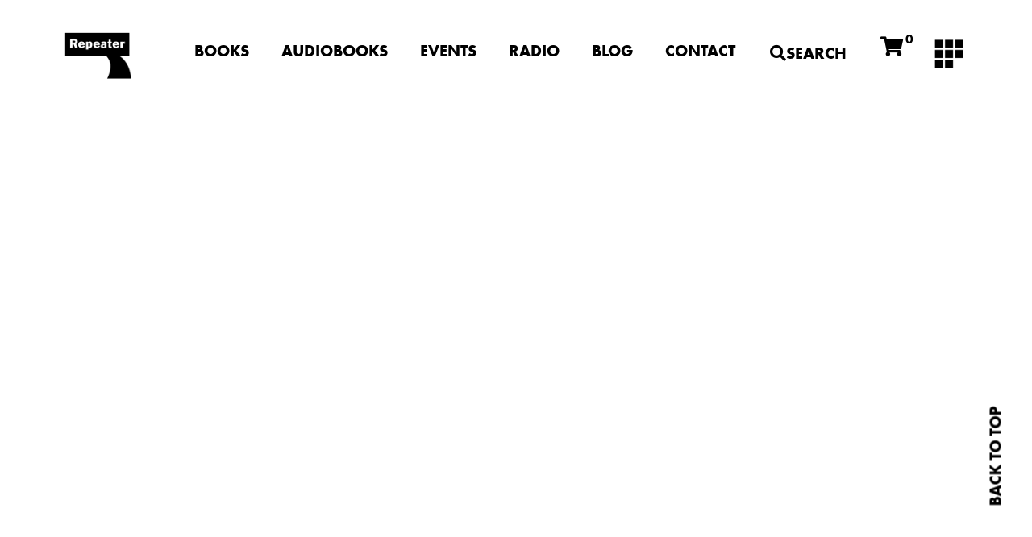

--- FILE ---
content_type: text/html; charset=UTF-8
request_url: https://repeaterbooks.com/category_audio/genre-fiction/
body_size: 23149
content:
<!DOCTYPE html>
<html lang="en-GB">
<head>
	<meta charset="UTF-8">
	<meta name="viewport" content="width=device-width, initial-scale=1.0, viewport-fit=cover" />		<meta name='robots' content='index, follow, max-image-preview:large, max-snippet:-1, max-video-preview:-1' />
	<style>img:is([sizes="auto" i], [sizes^="auto," i]) { contain-intrinsic-size: 3000px 1500px }</style>
	
            <script data-no-defer="1" data-ezscrex="false" data-cfasync="false" data-pagespeed-no-defer data-cookieconsent="ignore">
                var ctPublicFunctions = {"_ajax_nonce":"18d44c09b7","_rest_nonce":"460b02be1c","_ajax_url":"\/wp-admin\/admin-ajax.php","_rest_url":"https:\/\/repeaterbooks.com\/wp-json\/","data__cookies_type":"none","data__ajax_type":"admin_ajax","data__bot_detector_enabled":"1","data__frontend_data_log_enabled":1,"cookiePrefix":"","wprocket_detected":false,"host_url":"repeaterbooks.com","text__ee_click_to_select":"Click to select the whole data","text__ee_original_email":"The complete one is","text__ee_got_it":"Got it","text__ee_blocked":"Blocked","text__ee_cannot_connect":"Cannot connect","text__ee_cannot_decode":"Can not decode email. Unknown reason","text__ee_email_decoder":"CleanTalk email decoder","text__ee_wait_for_decoding":"The magic is on the way!","text__ee_decoding_process":"Please wait a few seconds while we decode the contact data."}
            </script>
        
            <script data-no-defer="1" data-ezscrex="false" data-cfasync="false" data-pagespeed-no-defer data-cookieconsent="ignore">
                var ctPublic = {"_ajax_nonce":"18d44c09b7","settings__forms__check_internal":"0","settings__forms__check_external":"0","settings__forms__force_protection":"0","settings__forms__search_test":"1","settings__data__bot_detector_enabled":"1","settings__sfw__anti_crawler":0,"blog_home":"https:\/\/repeaterbooks.com\/","pixel__setting":"3","pixel__enabled":false,"pixel__url":null,"data__email_check_before_post":"1","data__email_check_exist_post":"1","data__cookies_type":"none","data__key_is_ok":true,"data__visible_fields_required":true,"wl_brandname":"Anti-Spam by CleanTalk","wl_brandname_short":"CleanTalk","ct_checkjs_key":425047523,"emailEncoderPassKey":"13b09c0f77405d8dc917849d169d0351","bot_detector_forms_excluded":"W10=","advancedCacheExists":false,"varnishCacheExists":false,"wc_ajax_add_to_cart":true}
            </script>
        
	<!-- This site is optimized with the Yoast SEO plugin v26.2 - https://yoast.com/wordpress/plugins/seo/ -->
	<title>Genre Fiction Archives - Repeater Books</title>
	<link rel="canonical" href="https://repeaterbooks.com/category_audio/genre-fiction/" />
	<meta property="og:locale" content="en_GB" />
	<meta property="og:type" content="article" />
	<meta property="og:title" content="Genre Fiction Archives - Repeater Books" />
	<meta property="og:url" content="https://repeaterbooks.com/category_audio/genre-fiction/" />
	<meta property="og:site_name" content="Repeater Books" />
	<meta name="twitter:card" content="summary_large_image" />
	<script type="application/ld+json" class="yoast-schema-graph">{"@context":"https://schema.org","@graph":[{"@type":"CollectionPage","@id":"https://repeaterbooks.com/category_audio/genre-fiction/","url":"https://repeaterbooks.com/category_audio/genre-fiction/","name":"Genre Fiction Archives - Repeater Books","isPartOf":{"@id":"https://repeaterbooks.com/#website"},"primaryImageOfPage":{"@id":"https://repeaterbooks.com/category_audio/genre-fiction/#primaryimage"},"image":{"@id":"https://repeaterbooks.com/category_audio/genre-fiction/#primaryimage"},"thumbnailUrl":"https://repeaterbooks.com/wp-content/uploads/2021/05/Webp.net-resizeimage-7.jpg","breadcrumb":{"@id":"https://repeaterbooks.com/category_audio/genre-fiction/#breadcrumb"},"inLanguage":"en-GB"},{"@type":"ImageObject","inLanguage":"en-GB","@id":"https://repeaterbooks.com/category_audio/genre-fiction/#primaryimage","url":"https://repeaterbooks.com/wp-content/uploads/2021/05/Webp.net-resizeimage-7.jpg","contentUrl":"https://repeaterbooks.com/wp-content/uploads/2021/05/Webp.net-resizeimage-7.jpg","width":300,"height":300},{"@type":"BreadcrumbList","@id":"https://repeaterbooks.com/category_audio/genre-fiction/#breadcrumb","itemListElement":[{"@type":"ListItem","position":1,"name":"Home","item":"https://repeaterbooks.com/"},{"@type":"ListItem","position":2,"name":"Genre Fiction"}]},{"@type":"WebSite","@id":"https://repeaterbooks.com/#website","url":"https://repeaterbooks.com/","name":"Repeater Books","description":"","publisher":{"@id":"https://repeaterbooks.com/#organization"},"potentialAction":[{"@type":"SearchAction","target":{"@type":"EntryPoint","urlTemplate":"https://repeaterbooks.com/?s={search_term_string}"},"query-input":{"@type":"PropertyValueSpecification","valueRequired":true,"valueName":"search_term_string"}}],"inLanguage":"en-GB"},{"@type":"Organization","@id":"https://repeaterbooks.com/#organization","name":"Repeater Books","url":"https://repeaterbooks.com/","logo":{"@type":"ImageObject","inLanguage":"en-GB","@id":"https://repeaterbooks.com/#/schema/logo/image/","url":"https://repeaterbooks.com/wp-content/uploads/2021/05/cropped-REPEATER-LOGO.png","contentUrl":"https://repeaterbooks.com/wp-content/uploads/2021/05/cropped-REPEATER-LOGO.png","width":194,"height":135,"caption":"Repeater Books"},"image":{"@id":"https://repeaterbooks.com/#/schema/logo/image/"}}]}</script>
	<!-- / Yoast SEO plugin. -->


<link rel='dns-prefetch' href='//fd.cleantalk.org' />
<link rel='dns-prefetch' href='//capi-automation.s3.us-east-2.amazonaws.com' />
<link rel="alternate" type="application/rss+xml" title="Repeater Books &raquo; Feed" href="https://repeaterbooks.com/feed/" />
<link rel="alternate" type="application/rss+xml" title="Repeater Books &raquo; Comments Feed" href="https://repeaterbooks.com/comments/feed/" />
<link rel="alternate" type="application/rss+xml" title="Repeater Books &raquo; Genre Fiction Category of AudioBook Feed" href="https://repeaterbooks.com/category_audio/genre-fiction/feed/" />
		<!-- This site uses the Google Analytics by MonsterInsights plugin v9.11.1 - Using Analytics tracking - https://www.monsterinsights.com/ -->
							<script src="//www.googletagmanager.com/gtag/js?id=G-RPN7KB3Y78"  data-cfasync="false" data-wpfc-render="false" async></script>
			<script data-cfasync="false" data-wpfc-render="false">
				var mi_version = '9.11.1';
				var mi_track_user = true;
				var mi_no_track_reason = '';
								var MonsterInsightsDefaultLocations = {"page_location":"https:\/\/repeaterbooks.com\/category_audio\/genre-fiction\/"};
								if ( typeof MonsterInsightsPrivacyGuardFilter === 'function' ) {
					var MonsterInsightsLocations = (typeof MonsterInsightsExcludeQuery === 'object') ? MonsterInsightsPrivacyGuardFilter( MonsterInsightsExcludeQuery ) : MonsterInsightsPrivacyGuardFilter( MonsterInsightsDefaultLocations );
				} else {
					var MonsterInsightsLocations = (typeof MonsterInsightsExcludeQuery === 'object') ? MonsterInsightsExcludeQuery : MonsterInsightsDefaultLocations;
				}

								var disableStrs = [
										'ga-disable-G-RPN7KB3Y78',
									];

				/* Function to detect opted out users */
				function __gtagTrackerIsOptedOut() {
					for (var index = 0; index < disableStrs.length; index++) {
						if (document.cookie.indexOf(disableStrs[index] + '=true') > -1) {
							return true;
						}
					}

					return false;
				}

				/* Disable tracking if the opt-out cookie exists. */
				if (__gtagTrackerIsOptedOut()) {
					for (var index = 0; index < disableStrs.length; index++) {
						window[disableStrs[index]] = true;
					}
				}

				/* Opt-out function */
				function __gtagTrackerOptout() {
					for (var index = 0; index < disableStrs.length; index++) {
						document.cookie = disableStrs[index] + '=true; expires=Thu, 31 Dec 2099 23:59:59 UTC; path=/';
						window[disableStrs[index]] = true;
					}
				}

				if ('undefined' === typeof gaOptout) {
					function gaOptout() {
						__gtagTrackerOptout();
					}
				}
								window.dataLayer = window.dataLayer || [];

				window.MonsterInsightsDualTracker = {
					helpers: {},
					trackers: {},
				};
				if (mi_track_user) {
					function __gtagDataLayer() {
						dataLayer.push(arguments);
					}

					function __gtagTracker(type, name, parameters) {
						if (!parameters) {
							parameters = {};
						}

						if (parameters.send_to) {
							__gtagDataLayer.apply(null, arguments);
							return;
						}

						if (type === 'event') {
														parameters.send_to = monsterinsights_frontend.v4_id;
							var hookName = name;
							if (typeof parameters['event_category'] !== 'undefined') {
								hookName = parameters['event_category'] + ':' + name;
							}

							if (typeof MonsterInsightsDualTracker.trackers[hookName] !== 'undefined') {
								MonsterInsightsDualTracker.trackers[hookName](parameters);
							} else {
								__gtagDataLayer('event', name, parameters);
							}
							
						} else {
							__gtagDataLayer.apply(null, arguments);
						}
					}

					__gtagTracker('js', new Date());
					__gtagTracker('set', {
						'developer_id.dZGIzZG': true,
											});
					if ( MonsterInsightsLocations.page_location ) {
						__gtagTracker('set', MonsterInsightsLocations);
					}
										__gtagTracker('config', 'G-RPN7KB3Y78', {"forceSSL":"true"} );
										window.gtag = __gtagTracker;										(function () {
						/* https://developers.google.com/analytics/devguides/collection/analyticsjs/ */
						/* ga and __gaTracker compatibility shim. */
						var noopfn = function () {
							return null;
						};
						var newtracker = function () {
							return new Tracker();
						};
						var Tracker = function () {
							return null;
						};
						var p = Tracker.prototype;
						p.get = noopfn;
						p.set = noopfn;
						p.send = function () {
							var args = Array.prototype.slice.call(arguments);
							args.unshift('send');
							__gaTracker.apply(null, args);
						};
						var __gaTracker = function () {
							var len = arguments.length;
							if (len === 0) {
								return;
							}
							var f = arguments[len - 1];
							if (typeof f !== 'object' || f === null || typeof f.hitCallback !== 'function') {
								if ('send' === arguments[0]) {
									var hitConverted, hitObject = false, action;
									if ('event' === arguments[1]) {
										if ('undefined' !== typeof arguments[3]) {
											hitObject = {
												'eventAction': arguments[3],
												'eventCategory': arguments[2],
												'eventLabel': arguments[4],
												'value': arguments[5] ? arguments[5] : 1,
											}
										}
									}
									if ('pageview' === arguments[1]) {
										if ('undefined' !== typeof arguments[2]) {
											hitObject = {
												'eventAction': 'page_view',
												'page_path': arguments[2],
											}
										}
									}
									if (typeof arguments[2] === 'object') {
										hitObject = arguments[2];
									}
									if (typeof arguments[5] === 'object') {
										Object.assign(hitObject, arguments[5]);
									}
									if ('undefined' !== typeof arguments[1].hitType) {
										hitObject = arguments[1];
										if ('pageview' === hitObject.hitType) {
											hitObject.eventAction = 'page_view';
										}
									}
									if (hitObject) {
										action = 'timing' === arguments[1].hitType ? 'timing_complete' : hitObject.eventAction;
										hitConverted = mapArgs(hitObject);
										__gtagTracker('event', action, hitConverted);
									}
								}
								return;
							}

							function mapArgs(args) {
								var arg, hit = {};
								var gaMap = {
									'eventCategory': 'event_category',
									'eventAction': 'event_action',
									'eventLabel': 'event_label',
									'eventValue': 'event_value',
									'nonInteraction': 'non_interaction',
									'timingCategory': 'event_category',
									'timingVar': 'name',
									'timingValue': 'value',
									'timingLabel': 'event_label',
									'page': 'page_path',
									'location': 'page_location',
									'title': 'page_title',
									'referrer' : 'page_referrer',
								};
								for (arg in args) {
																		if (!(!args.hasOwnProperty(arg) || !gaMap.hasOwnProperty(arg))) {
										hit[gaMap[arg]] = args[arg];
									} else {
										hit[arg] = args[arg];
									}
								}
								return hit;
							}

							try {
								f.hitCallback();
							} catch (ex) {
							}
						};
						__gaTracker.create = newtracker;
						__gaTracker.getByName = newtracker;
						__gaTracker.getAll = function () {
							return [];
						};
						__gaTracker.remove = noopfn;
						__gaTracker.loaded = true;
						window['__gaTracker'] = __gaTracker;
					})();
									} else {
										console.log("");
					(function () {
						function __gtagTracker() {
							return null;
						}

						window['__gtagTracker'] = __gtagTracker;
						window['gtag'] = __gtagTracker;
					})();
									}
			</script>
							<!-- / Google Analytics by MonsterInsights -->
		<script>
window._wpemojiSettings = {"baseUrl":"https:\/\/s.w.org\/images\/core\/emoji\/16.0.1\/72x72\/","ext":".png","svgUrl":"https:\/\/s.w.org\/images\/core\/emoji\/16.0.1\/svg\/","svgExt":".svg","source":{"concatemoji":"https:\/\/repeaterbooks.com\/wp-includes\/js\/wp-emoji-release.min.js?ver=6.8.3"}};
/*! This file is auto-generated */
!function(s,n){var o,i,e;function c(e){try{var t={supportTests:e,timestamp:(new Date).valueOf()};sessionStorage.setItem(o,JSON.stringify(t))}catch(e){}}function p(e,t,n){e.clearRect(0,0,e.canvas.width,e.canvas.height),e.fillText(t,0,0);var t=new Uint32Array(e.getImageData(0,0,e.canvas.width,e.canvas.height).data),a=(e.clearRect(0,0,e.canvas.width,e.canvas.height),e.fillText(n,0,0),new Uint32Array(e.getImageData(0,0,e.canvas.width,e.canvas.height).data));return t.every(function(e,t){return e===a[t]})}function u(e,t){e.clearRect(0,0,e.canvas.width,e.canvas.height),e.fillText(t,0,0);for(var n=e.getImageData(16,16,1,1),a=0;a<n.data.length;a++)if(0!==n.data[a])return!1;return!0}function f(e,t,n,a){switch(t){case"flag":return n(e,"\ud83c\udff3\ufe0f\u200d\u26a7\ufe0f","\ud83c\udff3\ufe0f\u200b\u26a7\ufe0f")?!1:!n(e,"\ud83c\udde8\ud83c\uddf6","\ud83c\udde8\u200b\ud83c\uddf6")&&!n(e,"\ud83c\udff4\udb40\udc67\udb40\udc62\udb40\udc65\udb40\udc6e\udb40\udc67\udb40\udc7f","\ud83c\udff4\u200b\udb40\udc67\u200b\udb40\udc62\u200b\udb40\udc65\u200b\udb40\udc6e\u200b\udb40\udc67\u200b\udb40\udc7f");case"emoji":return!a(e,"\ud83e\udedf")}return!1}function g(e,t,n,a){var r="undefined"!=typeof WorkerGlobalScope&&self instanceof WorkerGlobalScope?new OffscreenCanvas(300,150):s.createElement("canvas"),o=r.getContext("2d",{willReadFrequently:!0}),i=(o.textBaseline="top",o.font="600 32px Arial",{});return e.forEach(function(e){i[e]=t(o,e,n,a)}),i}function t(e){var t=s.createElement("script");t.src=e,t.defer=!0,s.head.appendChild(t)}"undefined"!=typeof Promise&&(o="wpEmojiSettingsSupports",i=["flag","emoji"],n.supports={everything:!0,everythingExceptFlag:!0},e=new Promise(function(e){s.addEventListener("DOMContentLoaded",e,{once:!0})}),new Promise(function(t){var n=function(){try{var e=JSON.parse(sessionStorage.getItem(o));if("object"==typeof e&&"number"==typeof e.timestamp&&(new Date).valueOf()<e.timestamp+604800&&"object"==typeof e.supportTests)return e.supportTests}catch(e){}return null}();if(!n){if("undefined"!=typeof Worker&&"undefined"!=typeof OffscreenCanvas&&"undefined"!=typeof URL&&URL.createObjectURL&&"undefined"!=typeof Blob)try{var e="postMessage("+g.toString()+"("+[JSON.stringify(i),f.toString(),p.toString(),u.toString()].join(",")+"));",a=new Blob([e],{type:"text/javascript"}),r=new Worker(URL.createObjectURL(a),{name:"wpTestEmojiSupports"});return void(r.onmessage=function(e){c(n=e.data),r.terminate(),t(n)})}catch(e){}c(n=g(i,f,p,u))}t(n)}).then(function(e){for(var t in e)n.supports[t]=e[t],n.supports.everything=n.supports.everything&&n.supports[t],"flag"!==t&&(n.supports.everythingExceptFlag=n.supports.everythingExceptFlag&&n.supports[t]);n.supports.everythingExceptFlag=n.supports.everythingExceptFlag&&!n.supports.flag,n.DOMReady=!1,n.readyCallback=function(){n.DOMReady=!0}}).then(function(){return e}).then(function(){var e;n.supports.everything||(n.readyCallback(),(e=n.source||{}).concatemoji?t(e.concatemoji):e.wpemoji&&e.twemoji&&(t(e.twemoji),t(e.wpemoji)))}))}((window,document),window._wpemojiSettings);
</script>
<link rel="stylesheet" type="text/css" href="https://use.typekit.net/ewf7xva.css"><link rel='stylesheet' id='woosb-blocks-css' href='https://repeaterbooks.com/wp-content/plugins/woo-product-bundle/assets/css/blocks.css?ver=8.3.8' media='all' />
<link rel='stylesheet' id='acfwf-wc-cart-block-integration-css' href='https://repeaterbooks.com/wp-content/plugins/advanced-coupons-for-woocommerce-free/dist/assets/index-467dde24.css?ver=1761584364' media='all' />
<link rel='stylesheet' id='acfwf-wc-checkout-block-integration-css' href='https://repeaterbooks.com/wp-content/plugins/advanced-coupons-for-woocommerce-free/dist/assets/index-2a7d8588.css?ver=1761584364' media='all' />
<link rel='stylesheet' id='dce-dynamic-visibility-style-css' href='https://repeaterbooks.com/wp-content/plugins/dynamic-visibility-for-elementor/assets/css/dynamic-visibility.css?ver=5.0.16' media='all' />
<style id='wp-emoji-styles-inline-css'>

	img.wp-smiley, img.emoji {
		display: inline !important;
		border: none !important;
		box-shadow: none !important;
		height: 1em !important;
		width: 1em !important;
		margin: 0 0.07em !important;
		vertical-align: -0.1em !important;
		background: none !important;
		padding: 0 !important;
	}
</style>
<link rel='stylesheet' id='wp-block-library-css' href='https://repeaterbooks.com/wp-includes/css/dist/block-library/style.min.css?ver=6.8.3' media='all' />
<style id='classic-theme-styles-inline-css'>
/*! This file is auto-generated */
.wp-block-button__link{color:#fff;background-color:#32373c;border-radius:9999px;box-shadow:none;text-decoration:none;padding:calc(.667em + 2px) calc(1.333em + 2px);font-size:1.125em}.wp-block-file__button{background:#32373c;color:#fff;text-decoration:none}
</style>
<link rel='stylesheet' id='acfw-blocks-frontend-css' href='https://repeaterbooks.com/wp-content/plugins/advanced-coupons-for-woocommerce-free/css/acfw-blocks-frontend.css?ver=4.6.9' media='all' />
<link rel='stylesheet' id='ime-meetup-events-block-style2-css' href='https://repeaterbooks.com/wp-content/plugins/import-meetup-events/assets/css/grid-style2.css?ver=1.6.8' media='all' />
<style id='global-styles-inline-css'>
:root{--wp--preset--aspect-ratio--square: 1;--wp--preset--aspect-ratio--4-3: 4/3;--wp--preset--aspect-ratio--3-4: 3/4;--wp--preset--aspect-ratio--3-2: 3/2;--wp--preset--aspect-ratio--2-3: 2/3;--wp--preset--aspect-ratio--16-9: 16/9;--wp--preset--aspect-ratio--9-16: 9/16;--wp--preset--color--black: #000000;--wp--preset--color--cyan-bluish-gray: #abb8c3;--wp--preset--color--white: #ffffff;--wp--preset--color--pale-pink: #f78da7;--wp--preset--color--vivid-red: #cf2e2e;--wp--preset--color--luminous-vivid-orange: #ff6900;--wp--preset--color--luminous-vivid-amber: #fcb900;--wp--preset--color--light-green-cyan: #7bdcb5;--wp--preset--color--vivid-green-cyan: #00d084;--wp--preset--color--pale-cyan-blue: #8ed1fc;--wp--preset--color--vivid-cyan-blue: #0693e3;--wp--preset--color--vivid-purple: #9b51e0;--wp--preset--gradient--vivid-cyan-blue-to-vivid-purple: linear-gradient(135deg,rgba(6,147,227,1) 0%,rgb(155,81,224) 100%);--wp--preset--gradient--light-green-cyan-to-vivid-green-cyan: linear-gradient(135deg,rgb(122,220,180) 0%,rgb(0,208,130) 100%);--wp--preset--gradient--luminous-vivid-amber-to-luminous-vivid-orange: linear-gradient(135deg,rgba(252,185,0,1) 0%,rgba(255,105,0,1) 100%);--wp--preset--gradient--luminous-vivid-orange-to-vivid-red: linear-gradient(135deg,rgba(255,105,0,1) 0%,rgb(207,46,46) 100%);--wp--preset--gradient--very-light-gray-to-cyan-bluish-gray: linear-gradient(135deg,rgb(238,238,238) 0%,rgb(169,184,195) 100%);--wp--preset--gradient--cool-to-warm-spectrum: linear-gradient(135deg,rgb(74,234,220) 0%,rgb(151,120,209) 20%,rgb(207,42,186) 40%,rgb(238,44,130) 60%,rgb(251,105,98) 80%,rgb(254,248,76) 100%);--wp--preset--gradient--blush-light-purple: linear-gradient(135deg,rgb(255,206,236) 0%,rgb(152,150,240) 100%);--wp--preset--gradient--blush-bordeaux: linear-gradient(135deg,rgb(254,205,165) 0%,rgb(254,45,45) 50%,rgb(107,0,62) 100%);--wp--preset--gradient--luminous-dusk: linear-gradient(135deg,rgb(255,203,112) 0%,rgb(199,81,192) 50%,rgb(65,88,208) 100%);--wp--preset--gradient--pale-ocean: linear-gradient(135deg,rgb(255,245,203) 0%,rgb(182,227,212) 50%,rgb(51,167,181) 100%);--wp--preset--gradient--electric-grass: linear-gradient(135deg,rgb(202,248,128) 0%,rgb(113,206,126) 100%);--wp--preset--gradient--midnight: linear-gradient(135deg,rgb(2,3,129) 0%,rgb(40,116,252) 100%);--wp--preset--font-size--small: 13px;--wp--preset--font-size--medium: 20px;--wp--preset--font-size--large: 36px;--wp--preset--font-size--x-large: 42px;--wp--preset--spacing--20: 0.44rem;--wp--preset--spacing--30: 0.67rem;--wp--preset--spacing--40: 1rem;--wp--preset--spacing--50: 1.5rem;--wp--preset--spacing--60: 2.25rem;--wp--preset--spacing--70: 3.38rem;--wp--preset--spacing--80: 5.06rem;--wp--preset--shadow--natural: 6px 6px 9px rgba(0, 0, 0, 0.2);--wp--preset--shadow--deep: 12px 12px 50px rgba(0, 0, 0, 0.4);--wp--preset--shadow--sharp: 6px 6px 0px rgba(0, 0, 0, 0.2);--wp--preset--shadow--outlined: 6px 6px 0px -3px rgba(255, 255, 255, 1), 6px 6px rgba(0, 0, 0, 1);--wp--preset--shadow--crisp: 6px 6px 0px rgba(0, 0, 0, 1);}:where(.is-layout-flex){gap: 0.5em;}:where(.is-layout-grid){gap: 0.5em;}body .is-layout-flex{display: flex;}.is-layout-flex{flex-wrap: wrap;align-items: center;}.is-layout-flex > :is(*, div){margin: 0;}body .is-layout-grid{display: grid;}.is-layout-grid > :is(*, div){margin: 0;}:where(.wp-block-columns.is-layout-flex){gap: 2em;}:where(.wp-block-columns.is-layout-grid){gap: 2em;}:where(.wp-block-post-template.is-layout-flex){gap: 1.25em;}:where(.wp-block-post-template.is-layout-grid){gap: 1.25em;}.has-black-color{color: var(--wp--preset--color--black) !important;}.has-cyan-bluish-gray-color{color: var(--wp--preset--color--cyan-bluish-gray) !important;}.has-white-color{color: var(--wp--preset--color--white) !important;}.has-pale-pink-color{color: var(--wp--preset--color--pale-pink) !important;}.has-vivid-red-color{color: var(--wp--preset--color--vivid-red) !important;}.has-luminous-vivid-orange-color{color: var(--wp--preset--color--luminous-vivid-orange) !important;}.has-luminous-vivid-amber-color{color: var(--wp--preset--color--luminous-vivid-amber) !important;}.has-light-green-cyan-color{color: var(--wp--preset--color--light-green-cyan) !important;}.has-vivid-green-cyan-color{color: var(--wp--preset--color--vivid-green-cyan) !important;}.has-pale-cyan-blue-color{color: var(--wp--preset--color--pale-cyan-blue) !important;}.has-vivid-cyan-blue-color{color: var(--wp--preset--color--vivid-cyan-blue) !important;}.has-vivid-purple-color{color: var(--wp--preset--color--vivid-purple) !important;}.has-black-background-color{background-color: var(--wp--preset--color--black) !important;}.has-cyan-bluish-gray-background-color{background-color: var(--wp--preset--color--cyan-bluish-gray) !important;}.has-white-background-color{background-color: var(--wp--preset--color--white) !important;}.has-pale-pink-background-color{background-color: var(--wp--preset--color--pale-pink) !important;}.has-vivid-red-background-color{background-color: var(--wp--preset--color--vivid-red) !important;}.has-luminous-vivid-orange-background-color{background-color: var(--wp--preset--color--luminous-vivid-orange) !important;}.has-luminous-vivid-amber-background-color{background-color: var(--wp--preset--color--luminous-vivid-amber) !important;}.has-light-green-cyan-background-color{background-color: var(--wp--preset--color--light-green-cyan) !important;}.has-vivid-green-cyan-background-color{background-color: var(--wp--preset--color--vivid-green-cyan) !important;}.has-pale-cyan-blue-background-color{background-color: var(--wp--preset--color--pale-cyan-blue) !important;}.has-vivid-cyan-blue-background-color{background-color: var(--wp--preset--color--vivid-cyan-blue) !important;}.has-vivid-purple-background-color{background-color: var(--wp--preset--color--vivid-purple) !important;}.has-black-border-color{border-color: var(--wp--preset--color--black) !important;}.has-cyan-bluish-gray-border-color{border-color: var(--wp--preset--color--cyan-bluish-gray) !important;}.has-white-border-color{border-color: var(--wp--preset--color--white) !important;}.has-pale-pink-border-color{border-color: var(--wp--preset--color--pale-pink) !important;}.has-vivid-red-border-color{border-color: var(--wp--preset--color--vivid-red) !important;}.has-luminous-vivid-orange-border-color{border-color: var(--wp--preset--color--luminous-vivid-orange) !important;}.has-luminous-vivid-amber-border-color{border-color: var(--wp--preset--color--luminous-vivid-amber) !important;}.has-light-green-cyan-border-color{border-color: var(--wp--preset--color--light-green-cyan) !important;}.has-vivid-green-cyan-border-color{border-color: var(--wp--preset--color--vivid-green-cyan) !important;}.has-pale-cyan-blue-border-color{border-color: var(--wp--preset--color--pale-cyan-blue) !important;}.has-vivid-cyan-blue-border-color{border-color: var(--wp--preset--color--vivid-cyan-blue) !important;}.has-vivid-purple-border-color{border-color: var(--wp--preset--color--vivid-purple) !important;}.has-vivid-cyan-blue-to-vivid-purple-gradient-background{background: var(--wp--preset--gradient--vivid-cyan-blue-to-vivid-purple) !important;}.has-light-green-cyan-to-vivid-green-cyan-gradient-background{background: var(--wp--preset--gradient--light-green-cyan-to-vivid-green-cyan) !important;}.has-luminous-vivid-amber-to-luminous-vivid-orange-gradient-background{background: var(--wp--preset--gradient--luminous-vivid-amber-to-luminous-vivid-orange) !important;}.has-luminous-vivid-orange-to-vivid-red-gradient-background{background: var(--wp--preset--gradient--luminous-vivid-orange-to-vivid-red) !important;}.has-very-light-gray-to-cyan-bluish-gray-gradient-background{background: var(--wp--preset--gradient--very-light-gray-to-cyan-bluish-gray) !important;}.has-cool-to-warm-spectrum-gradient-background{background: var(--wp--preset--gradient--cool-to-warm-spectrum) !important;}.has-blush-light-purple-gradient-background{background: var(--wp--preset--gradient--blush-light-purple) !important;}.has-blush-bordeaux-gradient-background{background: var(--wp--preset--gradient--blush-bordeaux) !important;}.has-luminous-dusk-gradient-background{background: var(--wp--preset--gradient--luminous-dusk) !important;}.has-pale-ocean-gradient-background{background: var(--wp--preset--gradient--pale-ocean) !important;}.has-electric-grass-gradient-background{background: var(--wp--preset--gradient--electric-grass) !important;}.has-midnight-gradient-background{background: var(--wp--preset--gradient--midnight) !important;}.has-small-font-size{font-size: var(--wp--preset--font-size--small) !important;}.has-medium-font-size{font-size: var(--wp--preset--font-size--medium) !important;}.has-large-font-size{font-size: var(--wp--preset--font-size--large) !important;}.has-x-large-font-size{font-size: var(--wp--preset--font-size--x-large) !important;}
:where(.wp-block-post-template.is-layout-flex){gap: 1.25em;}:where(.wp-block-post-template.is-layout-grid){gap: 1.25em;}
:where(.wp-block-columns.is-layout-flex){gap: 2em;}:where(.wp-block-columns.is-layout-grid){gap: 2em;}
:root :where(.wp-block-pullquote){font-size: 1.5em;line-height: 1.6;}
</style>
<link rel='stylesheet' id='ae-pro-css-css' href='https://repeaterbooks.com/wp-content/plugins/anywhere-elementor-pro/includes/assets/css/ae-pro.min.css?ver=2.25.5' media='all' />
<link rel='stylesheet' id='cleantalk-public-css-css' href='https://repeaterbooks.com/wp-content/plugins/cleantalk-spam-protect/css/cleantalk-public.min.css?ver=6.66_1761584455' media='all' />
<link rel='stylesheet' id='cleantalk-email-decoder-css-css' href='https://repeaterbooks.com/wp-content/plugins/cleantalk-spam-protect/css/cleantalk-email-decoder.min.css?ver=6.66_1761584455' media='all' />
<link rel='stylesheet' id='font-awesome-css' href='https://repeaterbooks.com/wp-content/plugins/elementor/assets/lib/font-awesome/css/font-awesome.min.css?ver=4.7.0' media='all' />
<style id='font-awesome-inline-css'>
[data-font="FontAwesome"]:before {font-family: 'FontAwesome' !important;content: attr(data-icon) !important;speak: none !important;font-weight: normal !important;font-variant: normal !important;text-transform: none !important;line-height: 1 !important;font-style: normal !important;-webkit-font-smoothing: antialiased !important;-moz-osx-font-smoothing: grayscale !important;}
</style>
<link rel='stylesheet' id='import-meetup-events-front-css' href='https://repeaterbooks.com/wp-content/plugins/import-meetup-events/assets/css/import-meetup-events.css?ver=1.6.8' media='all' />
<link rel='stylesheet' id='import-meetup-events-front-style2-css' href='https://repeaterbooks.com/wp-content/plugins/import-meetup-events/assets/css/grid-style2.css?ver=1.6.8' media='all' />
<link rel='stylesheet' id='video_popup_close_icon-css' href='https://repeaterbooks.com/wp-content/plugins/video-popup/css/vp-close-icon/close-button-icon.css?ver=1769453967' media='all' />
<link rel='stylesheet' id='oba_youtubepopup_css-css' href='https://repeaterbooks.com/wp-content/plugins/video-popup/css/YouTubePopUp.css?ver=1769453967' media='all' />
<link rel='stylesheet' id='woocommerce-layout-css' href='https://repeaterbooks.com/wp-content/plugins/woocommerce/assets/css/woocommerce-layout.css?ver=10.3.7' media='all' />
<link rel='stylesheet' id='woocommerce-smallscreen-css' href='https://repeaterbooks.com/wp-content/plugins/woocommerce/assets/css/woocommerce-smallscreen.css?ver=10.3.7' media='only screen and (max-width: 768px)' />
<link rel='stylesheet' id='woocommerce-general-css' href='https://repeaterbooks.com/wp-content/plugins/woocommerce/assets/css/woocommerce.css?ver=10.3.7' media='all' />
<style id='woocommerce-inline-inline-css'>
.woocommerce form .form-row .required { visibility: visible; }
</style>
<link rel='stylesheet' id='vegas-css-css' href='https://repeaterbooks.com/wp-content/plugins/anywhere-elementor-pro/includes/assets/lib/vegas/vegas.min.css?ver=2.4.0' media='all' />
<link rel='stylesheet' id='brands-styles-css' href='https://repeaterbooks.com/wp-content/plugins/woocommerce/assets/css/brands.css?ver=10.3.7' media='all' />
<link rel='stylesheet' id='woosb-frontend-css' href='https://repeaterbooks.com/wp-content/plugins/woo-product-bundle/assets/css/frontend.css?ver=8.3.8' media='all' />
<link rel='stylesheet' id='repeater-style-css' href='https://repeaterbooks.com/wp-content/themes/repeater/style.css?ver=6.8.3' media='all' />
<link rel='stylesheet' id='repeater-general-css' href='https://repeaterbooks.com/wp-content/themes/repeater/layouts/general.css?ver=1.0' media='' />
<link rel='stylesheet' id='elementor-frontend-css' href='https://repeaterbooks.com/wp-content/plugins/elementor/assets/css/frontend.min.css?ver=3.32.5' media='all' />
<link rel='stylesheet' id='e-popup-css' href='https://repeaterbooks.com/wp-content/plugins/elementor-pro/assets/css/conditionals/popup.min.css?ver=3.32.3' media='all' />
<link rel='stylesheet' id='widget-nav-menu-css' href='https://repeaterbooks.com/wp-content/plugins/elementor-pro/assets/css/widget-nav-menu.min.css?ver=3.32.3' media='all' />
<link rel='stylesheet' id='e-animation-fadeInRight-css' href='https://repeaterbooks.com/wp-content/plugins/elementor/assets/lib/animations/styles/fadeInRight.min.css?ver=3.32.5' media='all' />
<link rel='stylesheet' id='widget-image-css' href='https://repeaterbooks.com/wp-content/plugins/elementor/assets/css/widget-image.min.css?ver=3.32.5' media='all' />
<link rel='stylesheet' id='widget-menu-anchor-css' href='https://repeaterbooks.com/wp-content/plugins/elementor/assets/css/widget-menu-anchor.min.css?ver=3.32.5' media='all' />
<link rel='stylesheet' id='e-motion-fx-css' href='https://repeaterbooks.com/wp-content/plugins/elementor-pro/assets/css/modules/motion-fx.min.css?ver=3.32.3' media='all' />
<link rel='stylesheet' id='e-animation-fadeInLeft-css' href='https://repeaterbooks.com/wp-content/plugins/elementor/assets/lib/animations/styles/fadeInLeft.min.css?ver=3.32.5' media='all' />
<link rel='stylesheet' id='widget-heading-css' href='https://repeaterbooks.com/wp-content/plugins/elementor/assets/css/widget-heading.min.css?ver=3.32.5' media='all' />
<link rel='stylesheet' id='e-animation-fadeIn-css' href='https://repeaterbooks.com/wp-content/plugins/elementor/assets/lib/animations/styles/fadeIn.min.css?ver=3.32.5' media='all' />
<link rel='stylesheet' id='widget-posts-css' href='https://repeaterbooks.com/wp-content/plugins/elementor-pro/assets/css/widget-posts.min.css?ver=3.32.3' media='all' />
<link rel='stylesheet' id='elementor-icons-css' href='https://repeaterbooks.com/wp-content/plugins/elementor/assets/lib/eicons/css/elementor-icons.min.css?ver=5.44.0' media='all' />
<link rel='stylesheet' id='elementor-post-22193-css' href='https://repeaterbooks.com/wp-content/uploads/elementor/css/post-22193.css?ver=1769437875' media='all' />
<link rel='stylesheet' id='elementor-post-36658-css' href='https://repeaterbooks.com/wp-content/uploads/elementor/css/post-36658.css?ver=1769437875' media='all' />
<link rel='stylesheet' id='elementor-post-22257-css' href='https://repeaterbooks.com/wp-content/uploads/elementor/css/post-22257.css?ver=1769437875' media='all' />
<link rel='stylesheet' id='elementor-post-28286-css' href='https://repeaterbooks.com/wp-content/uploads/elementor/css/post-28286.css?ver=1769437875' media='all' />
<link rel='stylesheet' id='elementor-post-22252-css' href='https://repeaterbooks.com/wp-content/uploads/elementor/css/post-22252.css?ver=1769437875' media='all' />
<link rel='stylesheet' id='elementor-post-25835-css' href='https://repeaterbooks.com/wp-content/uploads/elementor/css/post-25835.css?ver=1769437932' media='all' />
<link rel='stylesheet' id='ecs-styles-css' href='https://repeaterbooks.com/wp-content/plugins/ele-custom-skin/assets/css/ecs-style.css?ver=3.1.9' media='all' />
<link rel='stylesheet' id='elementor-post-25911-css' href='https://repeaterbooks.com/wp-content/uploads/elementor/css/post-25911.css?ver=1727902721' media='all' />
<link rel='stylesheet' id='elementor-icons-shared-0-css' href='https://repeaterbooks.com/wp-content/plugins/elementor/assets/lib/font-awesome/css/fontawesome.min.css?ver=5.15.3' media='all' />
<link rel='stylesheet' id='elementor-icons-fa-solid-css' href='https://repeaterbooks.com/wp-content/plugins/elementor/assets/lib/font-awesome/css/solid.min.css?ver=5.15.3' media='all' />
<script src="https://repeaterbooks.com/wp-content/plugins/google-analytics-premium/assets/js/frontend-gtag.min.js?ver=9.11.1" id="monsterinsights-frontend-script-js" async data-wp-strategy="async"></script>
<script data-cfasync="false" data-wpfc-render="false" id='monsterinsights-frontend-script-js-extra'>var monsterinsights_frontend = {"js_events_tracking":"true","download_extensions":"doc,pdf,ppt,zip,xls,docx,pptx,xlsx","inbound_paths":"[]","home_url":"https:\/\/repeaterbooks.com","hash_tracking":"false","v4_id":"G-RPN7KB3Y78"};</script>
<script src="https://repeaterbooks.com/wp-includes/js/jquery/jquery.min.js?ver=3.7.1" id="jquery-core-js"></script>
<script src="https://repeaterbooks.com/wp-includes/js/jquery/jquery-migrate.min.js?ver=3.4.1" id="jquery-migrate-js"></script>
<script src="https://repeaterbooks.com/wp-content/plugins/cleantalk-spam-protect/js/apbct-public-bundle.min.js?ver=6.66_1761584455" id="apbct-public-bundle.min-js-js"></script>
<script src="https://fd.cleantalk.org/ct-bot-detector-wrapper.js?ver=6.66" id="ct_bot_detector-js" defer data-wp-strategy="defer"></script>
<script src="https://repeaterbooks.com/wp-content/plugins/video-popup/js/YouTubePopUp.jquery.js?ver=1769453967" id="oba_youtubepopup_plugin-js"></script>
<script src="https://repeaterbooks.com/wp-content/plugins/video-popup/js/YouTubePopUp.js?ver=1769453967" id="oba_youtubepopup_activate-js"></script>
<script id="wc-single-product-js-extra">
var wc_single_product_params = {"i18n_required_rating_text":"Please select a rating","i18n_rating_options":["1 of 5 stars","2 of 5 stars","3 of 5 stars","4 of 5 stars","5 of 5 stars"],"i18n_product_gallery_trigger_text":"View full-screen image gallery","review_rating_required":"yes","flexslider":{"rtl":false,"animation":"slide","smoothHeight":true,"directionNav":false,"controlNav":"thumbnails","slideshow":false,"animationSpeed":500,"animationLoop":false,"allowOneSlide":false},"zoom_enabled":"1","zoom_options":[],"photoswipe_enabled":"1","photoswipe_options":{"shareEl":false,"closeOnScroll":false,"history":false,"hideAnimationDuration":0,"showAnimationDuration":0},"flexslider_enabled":"1"};
</script>
<script src="https://repeaterbooks.com/wp-content/plugins/woocommerce/assets/js/frontend/single-product.min.js?ver=10.3.7" id="wc-single-product-js" defer data-wp-strategy="defer"></script>
<script src="https://repeaterbooks.com/wp-content/plugins/woocommerce/assets/js/jquery-blockui/jquery.blockUI.min.js?ver=2.7.0-wc.10.3.7" id="wc-jquery-blockui-js" defer data-wp-strategy="defer"></script>
<script id="wc-add-to-cart-js-extra">
var wc_add_to_cart_params = {"ajax_url":"\/wp-admin\/admin-ajax.php","wc_ajax_url":"\/?wc-ajax=%%endpoint%%","i18n_view_cart":"View basket","cart_url":"https:\/\/repeaterbooks.com\/cart\/","is_cart":"","cart_redirect_after_add":"no"};
</script>
<script src="https://repeaterbooks.com/wp-content/plugins/woocommerce/assets/js/frontend/add-to-cart.min.js?ver=10.3.7" id="wc-add-to-cart-js" defer data-wp-strategy="defer"></script>
<script src="https://repeaterbooks.com/wp-content/plugins/woocommerce/assets/js/js-cookie/js.cookie.min.js?ver=2.1.4-wc.10.3.7" id="wc-js-cookie-js" defer data-wp-strategy="defer"></script>
<script id="woocommerce-js-extra">
var woocommerce_params = {"ajax_url":"\/wp-admin\/admin-ajax.php","wc_ajax_url":"\/?wc-ajax=%%endpoint%%","i18n_password_show":"Show password","i18n_password_hide":"Hide password"};
</script>
<script src="https://repeaterbooks.com/wp-content/plugins/woocommerce/assets/js/frontend/woocommerce.min.js?ver=10.3.7" id="woocommerce-js" defer data-wp-strategy="defer"></script>
<script id="WCPAY_ASSETS-js-extra">
var wcpayAssets = {"url":"https:\/\/repeaterbooks.com\/wp-content\/plugins\/woocommerce-payments\/dist\/"};
</script>
<script id="ecs_ajax_load-js-extra">
var ecs_ajax_params = {"ajaxurl":"https:\/\/repeaterbooks.com\/wp-admin\/admin-ajax.php","posts":"{\"category_audio\":\"genre-fiction\",\"error\":\"\",\"m\":\"\",\"p\":0,\"post_parent\":\"\",\"subpost\":\"\",\"subpost_id\":\"\",\"attachment\":\"\",\"attachment_id\":0,\"name\":\"\",\"pagename\":\"\",\"page_id\":0,\"second\":\"\",\"minute\":\"\",\"hour\":\"\",\"day\":0,\"monthnum\":0,\"year\":0,\"w\":0,\"category_name\":\"\",\"tag\":\"\",\"cat\":\"\",\"tag_id\":\"\",\"author\":\"\",\"author_name\":\"\",\"feed\":\"\",\"tb\":\"\",\"paged\":0,\"meta_key\":\"\",\"meta_value\":\"\",\"preview\":\"\",\"s\":\"\",\"sentence\":\"\",\"title\":\"\",\"fields\":\"all\",\"menu_order\":\"\",\"embed\":\"\",\"category__in\":[],\"category__not_in\":[],\"category__and\":[],\"post__in\":[],\"post__not_in\":[],\"post_name__in\":[],\"tag__in\":[],\"tag__not_in\":[],\"tag__and\":[],\"tag_slug__in\":[],\"tag_slug__and\":[],\"post_parent__in\":[],\"post_parent__not_in\":[],\"author__in\":[],\"author__not_in\":[],\"search_columns\":[],\"ignore_sticky_posts\":false,\"suppress_filters\":false,\"cache_results\":true,\"update_post_term_cache\":true,\"update_menu_item_cache\":false,\"lazy_load_term_meta\":true,\"update_post_meta_cache\":true,\"post_type\":\"\",\"posts_per_page\":28,\"nopaging\":false,\"comments_per_page\":\"50\",\"no_found_rows\":false,\"taxonomy\":\"category_audio\",\"term\":\"genre-fiction\",\"order\":\"DESC\"}"};
</script>
<script src="https://repeaterbooks.com/wp-content/plugins/ele-custom-skin/assets/js/ecs_ajax_pagination.js?ver=3.1.9" id="ecs_ajax_load-js"></script>
<script src="https://repeaterbooks.com/wp-content/plugins/ele-custom-skin/assets/js/ecs.js?ver=3.1.9" id="ecs-script-js"></script>
<link rel="EditURI" type="application/rsd+xml" title="RSD" href="https://repeaterbooks.com/xmlrpc.php?rsd" />
<meta name="generator" content="WordPress 6.8.3" />
<meta name="generator" content="WooCommerce 10.3.7" />
<meta name="generator" content="Redux 4.5.8" /><style type='text/css'> .ae_data .elementor-editor-element-setting {
            display:none !important;
            }
            </style><!-- Global site tag (gtag.js) - Google Analytics -->
<script async src="https://www.googletagmanager.com/gtag/js?id=UA-111240642-1"></script>
<script>
  window.dataLayer = window.dataLayer || [];
  function gtag(){dataLayer.push(arguments);}
  gtag('js', new Date());

  gtag('config', 'UA-111240642-1');
</script>		<script type='text/javascript'>
			var video_popup_unprm_general_settings = {
    			'unprm_r_border': 'true'
			};
		</script>
		<noscript><style>.woocommerce-product-gallery{ opacity: 1 !important; }</style></noscript>
	<meta name="generator" content="Elementor 3.32.5; features: additional_custom_breakpoints; settings: css_print_method-external, google_font-enabled, font_display-auto">
			<script  type="text/javascript">
				!function(f,b,e,v,n,t,s){if(f.fbq)return;n=f.fbq=function(){n.callMethod?
					n.callMethod.apply(n,arguments):n.queue.push(arguments)};if(!f._fbq)f._fbq=n;
					n.push=n;n.loaded=!0;n.version='2.0';n.queue=[];t=b.createElement(e);t.async=!0;
					t.src=v;s=b.getElementsByTagName(e)[0];s.parentNode.insertBefore(t,s)}(window,
					document,'script','https://connect.facebook.net/en_US/fbevents.js');
			</script>
			<!-- WooCommerce Facebook Integration Begin -->
			<script  type="text/javascript">

				fbq('init', '1028670187717012', {}, {
    "agent": "woocommerce_2-10.3.7-3.5.12"
});

				document.addEventListener( 'DOMContentLoaded', function() {
					// Insert placeholder for events injected when a product is added to the cart through AJAX.
					document.body.insertAdjacentHTML( 'beforeend', '<div class=\"wc-facebook-pixel-event-placeholder\"></div>' );
				}, false );

			</script>
			<!-- WooCommerce Facebook Integration End -->
						<style>
				.e-con.e-parent:nth-of-type(n+4):not(.e-lazyloaded):not(.e-no-lazyload),
				.e-con.e-parent:nth-of-type(n+4):not(.e-lazyloaded):not(.e-no-lazyload) * {
					background-image: none !important;
				}
				@media screen and (max-height: 1024px) {
					.e-con.e-parent:nth-of-type(n+3):not(.e-lazyloaded):not(.e-no-lazyload),
					.e-con.e-parent:nth-of-type(n+3):not(.e-lazyloaded):not(.e-no-lazyload) * {
						background-image: none !important;
					}
				}
				@media screen and (max-height: 640px) {
					.e-con.e-parent:nth-of-type(n+2):not(.e-lazyloaded):not(.e-no-lazyload),
					.e-con.e-parent:nth-of-type(n+2):not(.e-lazyloaded):not(.e-no-lazyload) * {
						background-image: none !important;
					}
				}
			</style>
			<link rel="modulepreload" href="https://repeaterbooks.com/wp-content/plugins/advanced-coupons-for-woocommerce-free/dist/common/NoticesPlugin.4b31c3cc.js"  /><link rel="modulepreload" href="https://repeaterbooks.com/wp-content/plugins/advanced-coupons-for-woocommerce/dist/common/NoticesPlugin.cbb0e416.js"  /><link rel="modulepreload" href="https://repeaterbooks.com/wp-content/plugins/advanced-coupons-for-woocommerce-free/dist/common/NoticesPlugin.4b31c3cc.js"  /><link rel="modulepreload" href="https://repeaterbooks.com/wp-content/plugins/advanced-coupons-for-woocommerce/dist/common/NoticesPlugin.cbb0e416.js"  /><link rel="icon" href="https://repeaterbooks.com/wp-content/uploads/2021/05/cropped-favicon-repeater-removebg-preview-32x32.png" sizes="32x32" />
<link rel="icon" href="https://repeaterbooks.com/wp-content/uploads/2021/05/cropped-favicon-repeater-removebg-preview-192x192.png" sizes="192x192" />
<link rel="apple-touch-icon" href="https://repeaterbooks.com/wp-content/uploads/2021/05/cropped-favicon-repeater-removebg-preview-180x180.png" />
<meta name="msapplication-TileImage" content="https://repeaterbooks.com/wp-content/uploads/2021/05/cropped-favicon-repeater-removebg-preview-270x270.png" />
		<style id="wp-custom-css">
			ul#menu-1-3b0b7285 {
  max-width: 590px;
}

ul#menu-1-3b0b7285 a{
  padding: 20px!important;
}
:where(body:not(.woocommerce-block-theme-has-button-styles)):where(:not(.edit-post-visual-editor)) .woocommerce a.button.alt{
	border: 1px solid #000000;
	background: #000000;
	border-radius: 0;
	font-size: 18px;
}
:where(body:not(.woocommerce-block-theme-has-button-styles)):where(:not(.edit-post-visual-editor)) .woocommerce a.button.alt:hover{
	background: #ffffff;
	color: #000000;
	border: 1px solid #000000;
}
@media(max-width:767px){
  ul#menu-1-3b0b7285 a {
    padding: 10px!important;
  }
}
@media(max-width:567px){
  ul#menu-1-3b0b7285 {
    max-width: 77%;
  }
  ul#menu-1-3b0b7285 a {
  font-size:13px!important;
  }

}

@media(max-width:630px){
  ul#menu-1-3b0b7285 a {
    padding: 10px 5px!important;
  }
}
@media(max-width:360px){
  ul#menu-1-3b0b7285 a {
    padding: 5px 8px!important;
  }
}
  .fw_sec_rp .elementor-container.elementor-column-gap-default {
    max-width: 100%;
  }
  .elementor-column-gap-default>.elementor-column>.elementor-element-populated {
    padding: 0;
  }
  .row_books{
    display: grid;
    grid-template-columns: repeat(4, 1fr);
    grid-template: 4;
    grid-column-gap: 40px;
  }
  .blog_page_rep nav.elementor-pagination{
    margin-top: 250px;
  }
a.page-numbers.next,
a.page-numbers.prev,
span.page-numbers.prev,
span.page-numbers.next{
  text-transform: uppercase;
  line-height: 1;
  border: 1px solid #fff;
  border-radius: 100%;
  box-sizing: border-box;
  -webkit-transition: border-color 0.2s ease-in-out;
  -o-transition: border-color 0.2s ease-in-out;
  transition: border-color 0.2s ease-in-out;
}
a.page-numbers.next,
span.page-numbers.next{
  padding: 150px 106px;
}
a.page-numbers.prev,
span.page-numbers.prev{
  padding: 150px 99.5px;
}
a.page-numbers.next:hover,
span.page-numbers.prev:hover,
a.page-numbers.prev:hover,
span.page-numbers.next:hover{
  border-color:  #000;

  -webkit-transition: border-color 0.2s ease-in-out;
-o-transition: border-color 0.2s ease-in-out;
transition: border-color 0.2s ease-in-out;
}
.woocommerce-message {
  border-top-color: #000000!important;
  color: #000000;
  font-family: "futura-pt",sans-serif!important;
  font-size: 25px!important;
}
.woocommerce-message::before {
  color: #000000;
}
.woocommerce .woocommerce-message .button,
#add_payment_method .wc-proceed-to-checkout a.checkout-button, .woocommerce-cart .wc-proceed-to-checkout a.checkout-button, .woocommerce-checkout .wc-proceed-to-checkout a.checkout-button{
  font-family: "futura-pt",sans-serif;
  font-size: 20px;
  text-transform: uppercase;
  line-height: 1em;
  border-style: solid;
  border-width: 1px 1px 1px 1px;
  border-radius: 0px 0px 0px 0px;
  padding: 20px 075px 20px 32px;
  color: #FFFFFF;
  background-color: #000000;
  border-color: #000000;
  transition: all 0.2s;
}
.woocommerce .woocommerce-message .button:hover,
#add_payment_method .wc-proceed-to-checkout a.checkout-button:hover, .woocommerce-cart .wc-proceed-to-checkout a.checkout-button:hover, .woocommerce-checkout .wc-proceed-to-checkout a.checkout-button:hover{
box-shadow: inset 6.5em 0 0 0 #fff;
  border-color: #000;
  color: #000;
  padding: 20px 29px 20px 32px;
  cursor: pointer;
  transition: 0.25s;
background-color:#fff;
}
ul.elementor-nav-menu.sm-vertical  a.elementor-item.elementor-item-active {
  color: #F2B7D7!important;
}

a:focus{
outline:none!important
}

ul#menu-1-3b0b7285 li a::before {
  content: "";
  position: absolute;
  width: 100%;
  height: 2px;
  bottom: 0;
  left: 0;
  background-color: #000!important;
  visibility: hidden;
  transform: scaleX(0);
  transition: all 0.3s ease-in-out 0s;
}

ul#menu-1-3b0b7285 li a:hover::before {
  visibility: visible;
  transform: scaleX(1);
}
body.home .card-img a img {
  height: 290px;
  width: auto;
}
/*aside menu socials*/
ul.socials_row_rp.socials_aside li i{
width: 30px;
  height: 30px;
  display: block;
  content: '';
  background-size: cover!important;
  -webkit-transition: all 300ms ease-in-out;
  -moz-transition: all 300ms ease-in-out;
  -ms-transition: all 300ms ease-in-out;
  -o-transition: all 300ms ease-in-out;
  transition: all 300ms ease-in-out;
}
ul.socials_row_rp.socials_aside li i.facebook {
  background: url('/wp-content/uploads/2021/07/facebook_white.png');
}

ul.socials_row_rp.socials_aside  li a:hover i.facebook {
 background: url('/wp-content/uploads/2021/07/facebook.png');
}

ul.socials_row_rp.socials_aside li i.twitter {
  background: url('/wp-content/uploads/2021/07/twitter_white.png');
}

ul.socials_row_rp.socials_aside  li a:hover i.twitter {
 background: url('/wp-content/uploads/2021/07/twitter.png');
}
ul.socials_row_rp.socials_aside li i.instagram {
  background: url('/wp-content/uploads/2021/07/instagram_white.png');
}

ul.socials_row_rp.socials_aside li a:hover i.instagram {
 background: url('/wp-content/uploads/2021/07/instagram.png');
}
ul.socials_row_rp.socials_aside li i.meetup {
  background: url('/wp-content/uploads/2021/07/meetup_white.png');
}

ul.socials_row_rp.socials_aside li a:hover i.meetup {
 background: url('/wp-content/uploads/2021/07/meetup.png');
}

ul.socials_row_rp.socials_aside li i.youtube {
  background: url('/wp-content/uploads/2021/07/youtube-logo_white.png');
}

ul.socials_row_rp.socials_aside li a:hover i.youtube {
 background: url('/wp-content/uploads/2021/07/youtube-logo.png');
}
@media(max-width:480px){
i.facebook, i.twitter, i.instagram, i.meetup, i.youtube {
  width: 25px;
  height: 25px;
}
}
.rp_to_top {
  z-index: 99999!important;
}
@media(max-width:1690px){
body:not(.rtl) .elementor-22252 .elementor-element.elementor-element-100b7f2 {
  right: -20px;
}
}
@media(max-width:1024px){
body:not(.rtl) .elementor-22252 .elementor-element.elementor-element-100b7f2 {
  right: -34px;
}
}
@media(max-width:768px){
body:not(.rtl) .elementor-22252 .elementor-element.elementor-element-100b7f2 {
  right: -43px;
}
}
@media(max-width:767px){
body:not(.rtl) .elementor-22252 .elementor-element.elementor-element-100b7f2 {
  right: -25px;
}
}
ul.dropdown-menu.dropdown-menu-mini-cart {
  z-index: 9999!important;
}
/*about page*/
.page-id-27155 .has_ae_slider.elementor-column.elementor-col-50.elementor-inner-column.elementor-element.elementor-element-1e724f6.elementor-hidden-phone.ae-bg-gallery-type-default .elementor-widget-wrap {
  height: 170px;
  background-image: url(https://repeaterbooks.com/wp-content/uploads/2021/09/about_banner.jpg);
  width: 300px;
}

.page-id-27155 .elementor-26903 .elementor-element.elementor-element-1e724f6 {
  width: 20%;
  min-width: 300px;
}

.page-id-27155 .elementor-26903 .elementor-element.elementor-element-1099b1b {
  width: calc(100% - 300px);
}
@media(max-width:567px){
a.too_long_link {
  font-size: 21px;
}
}
@media(max-width:400px){
a.too_long_link {
  font-size: 19px;
}
}
@media(max-width:360px){
a.too_long_link {
  font-size: 16px;
}
}
/*check terms and condition*/
.woocommerce #payment #place_order, .woocommerce-page #payment #place_order {
  float: right;
  position: relative;
  z-index: 9999999999999999;
}
div#payment {
  position: relative;
  z-index: 999999999;
}
.full_widt_repeat{
min-width:100%;
}
section.has_ae_slider.elementor-section.elementor-top-section.elementor-element.elementor-element-eeb5324.elementor-section-full_width.content_single.elementor-section-height-default.elementor-section-height-default.ae-bg-gallery-type-default {
  z-index: 9;
}
/*maintenance 08-09-21*/
.card-img.audio_card-img img.test {
  max-height: 300px;
}
.cont_page_sec_rp.section_title_rep {
  z-index: 1;
}
.woocommerce form .form-row label {
  line-height: 1.3;
}
a.remove.remove_from_cart_button+a {
  margin-bottom: 20px;
}
@media(max-width:1099px){
.single-product .elementor-products-grid ul.products.elementor-grid {
  grid-template-columns: repeat(2, 1fr);
}
}

@media(max-width:658px){
fieldset#wc-stripe-cc-form .form-row.form-row-first,
fieldset#wc-stripe-cc-form .form-row.form-row-last {
  width: 100%;
  margin-bottom: 0;
  padding-bottom:0
}
}
@media(max-width:500px){
.single-product .elementor-products-grid ul.products.elementor-grid {
  grid-template-columns: repeat(1, 1fr);
}
}
@media(max-width:430px){

}
@media(max-width:414px){
#add_payment_method #payment div.payment_box .form-row, .woocommerce-cart #payment div.payment_box .form-row, .woocommerce-checkout #payment div.payment_box .form-row {
  padding: 10px 0;
}
p#billing_first_name_field,
p#billing_last_name_field {
  width: 100%;
}
}
@media(max-width:410px){
.minicart_rp ul.dropdown-menu.dropdown-menu-mini-cart {
  padding: 20px 0;
  left: -237px;
  min-width: 303px;
}
}
@media(max-width:350px){
.minicart_rp ul.dropdown-menu.dropdown-menu-mini-cart {
  left: -215px;
}
}
@media(max-width:330px){
.minicart_rp ul.dropdown-menu.dropdown-menu-mini-cart {
  left: -200px;
}
}

.rightmenu_rp a.elementor-button-link{
margin-bottom:20px;
}
.minicart_rp.elementor-widget__width-auto.elementor-widget.elementor-widget-shortcode{
margin-bottom:30px;
}
@media(max-width:901px){
.navtop_wrap_rp {
  max-width: inherit;
}
}
/*preorders customise*/
.pre_order_single-no-auto-format,
.pre_order_on_cart-no-auto-format{
  color: #f2b6d6!important;
  font-family: "futura-pt",sans-serif;
}
li.product.type-product.product_cat-pre-order {
  position: relative;
}
li.product.type-product.product_cat-pre-order::before{
  content:'PRE-ORDER';
  position:absolute;
  right:0;
  top:0;
  z-index:99;
  background: #000;
  color: #fff!important;
  font-family: "futura-pt-bold",sans-serif;
  font-size: 16px!important;
  font-weight: 600!important;
  text-transform: uppercase;
  line-height: 30px!important;
  padding: 7px 23px!important;
  background-color: #000!important;
  border-radius: 0!important;
  min-height: inherit;
}
/*temporary hide*/
li.product.type-product.post-28126.status-private.first.instock.product_cat-cultural-studies.product_cat-gender-studies.product_cat-history.product_cat-science.has-post-thumbnail.taxable.shipping-taxable.purchasable.product-type-variable.has-default-attributes {
  display: none;
}
body.archive.post-type-archive.post-type-archive-product.logged-in.admin-bar li.product.type-product.post-28126.status-private.first.instock.product_cat-cultural-studies.product_cat-gender-studies.product_cat-history.product_cat-science.has-post-thumbnail.taxable.shipping-taxable.purchasable.product-type-variable.has-default-attributes {
  display: block;
}
/*end hide*/
.pre_order_single-no-auto-format {
  font-family: "futura-pt-bold",sans-serif;
  font-size:24px;
  font-style:normal;
  text-transform:uppercase;
  color:#000!important;
  background:#F2B7D7;
  padding:10px 20px;
  text-align:center;
  margin-bottom:40px;
  
}
td.product-name div {
  font-size: 20px!important;
  font-family: "futura-pt-bold",sans-serif;
  text-transform:uppercase;
  font-style:normal;
}
@media(max-width:1233px){
.rp_header .elementor-nav-menu a.elementor-item {
  padding: 10px 0!important;
}
}
@media(max-width:767px){
td.product-name div {
  font-size: 16px!important;
}
.navtop_wrap_rp {
  margin-bottom: 0!important;
}
.logo_wrap_rp img {
  width: 100%!important;
}
}
@media(max-width:567px){
.rightmenu_rp a.elementor-button-link {
  background-size: 100%!important;
}
}
/*fix single merch display*/
table.variations select{
  border: 1px solid #000;
  height: 70px;
  font-size: 25px;
  margin-bottom: 50px;
}
.woocommerce div.product form.cart .variations td.label {
  line-height: 70px;
}

p.author_about a {color: inherit;}
p.author_about a:hover {
  text-decoration:underline;
}
li.woocommerce-mini-cart-item.mini_cart_item .woocommerce a.remove,
.woocommerce a.remove{
padding: 0 7.5px;
}
li.woocommerce-mini-cart-item.mini_cart_item .woocommerce a.remove:hover,
.woocommerce a.remove:hover
{
  background: #000!important;
}
label[for="book-type"] {
  display: none;
}
.elementor-22252 .elementor-element.elementor-element-100b7f2 {
  bottom: 140px;
}
@media(max-width:600px){
  html, body {
    overflow-x: hidden;
}
}
.pre_order_single {
  color: #000!important;
  font-family: "futura-pt",sans-serif;
}
.woocommerce-error, .woocommerce-info, .woocommerce-message {
    background-color: transparent!important;
}
.woocommerce-cart-form img.attachment-woocommerce_thumbnail.size-woocommerce_thumbnail{
	min-width: 50px!important;
	max-width: 90px!important;
	margin-bottom: 0!important;
}
.minicart_rp ul.dropdown-menu.dropdown-menu-mini-cart ul.cart_list li img, .minicart_rp ul.dropdown-menu.dropdown-menu-mini-cart ul.product_list_widget li img
 {
    max-width: 85px!important;
}		</style>
		</head>
<body class="archive tax-category_audio term-genre-fiction term-590 wp-custom-logo wp-theme-repeater theme-repeater woocommerce-no-js hfeed elementor-page-25835 elementor-default elementor-template-full-width elementor-kit-22193">
		<header data-elementor-type="header" data-elementor-id="28286" class="elementor elementor-28286 elementor-location-header" data-elementor-post-type="elementor_library">
					<section class="has_ae_slider elementor-section elementor-top-section elementor-element elementor-element-5c2cec59 rp_header fw_sec_rp elementor-section-boxed elementor-section-height-default elementor-section-height-default ae-bg-gallery-type-default" data-id="5c2cec59" data-element_type="section">
						<div class="elementor-container elementor-column-gap-default">
					<div class="has_ae_slider elementor-column elementor-col-50 elementor-top-column elementor-element elementor-element-6044ccdd logo_column ae-bg-gallery-type-default" data-id="6044ccdd" data-element_type="column">
			<div class="elementor-widget-wrap elementor-element-populated">
						<div class="elementor-element elementor-element-72a4ff55 logo_wrap_rp elementor-widget elementor-widget-theme-site-logo elementor-widget-image" data-id="72a4ff55" data-element_type="widget" data-widget_type="theme-site-logo.default">
				<div class="elementor-widget-container">
											<a href="https://repeaterbooks.com">
			<img width="194" height="135" src="https://repeaterbooks.com/wp-content/uploads/2021/05/cropped-REPEATER-LOGO.png" class="attachment-full size-full wp-image-22223" alt="" srcset="https://repeaterbooks.com/wp-content/uploads/2021/05/cropped-REPEATER-LOGO.png 194w, https://repeaterbooks.com/wp-content/uploads/2021/05/cropped-REPEATER-LOGO-160x111.png 160w" sizes="(max-width: 194px) 100vw, 194px" />				</a>
											</div>
				</div>
					</div>
		</div>
				<div class="has_ae_slider elementor-column elementor-col-50 elementor-top-column elementor-element elementor-element-4e2e72f7 nav_column ae-bg-gallery-type-default" data-id="4e2e72f7" data-element_type="column">
			<div class="elementor-widget-wrap elementor-element-populated">
						<div class="elementor-element elementor-element-2dd72377 elementor-widget__width-auto elementor-widget elementor-widget-menu-anchor" data-id="2dd72377" data-element_type="widget" data-widget_type="menu-anchor.default">
				<div class="elementor-widget-container">
							<div class="elementor-menu-anchor" id="repeator"></div>
						</div>
				</div>
				<div class="elementor-element elementor-element-495b4879 elementor-nav-menu__align-end navtop_wrap_rp elementor-nav-menu--dropdown-tablet elementor-nav-menu__text-align-aside elementor-nav-menu--toggle elementor-nav-menu--burger elementor-widget elementor-widget-nav-menu" data-id="495b4879" data-element_type="widget" data-settings="{&quot;layout&quot;:&quot;horizontal&quot;,&quot;submenu_icon&quot;:{&quot;value&quot;:&quot;&lt;i class=\&quot;fas fa-caret-down\&quot; aria-hidden=\&quot;true\&quot;&gt;&lt;\/i&gt;&quot;,&quot;library&quot;:&quot;fa-solid&quot;},&quot;toggle&quot;:&quot;burger&quot;}" data-widget_type="nav-menu.default">
				<div class="elementor-widget-container">
								<nav aria-label="Menu" class="elementor-nav-menu--main elementor-nav-menu__container elementor-nav-menu--layout-horizontal e--pointer-underline e--animation-fade">
				<ul id="menu-1-495b4879" class="elementor-nav-menu"><li class="menu-item menu-item-type-post_type menu-item-object-page menu-item-24102"><a href="https://repeaterbooks.com/books/" class="elementor-item">Books</a></li>
<li class="menu-item menu-item-type-custom menu-item-object-custom menu-item-25907"><a href="/audiobooks/" class="elementor-item">Audiobooks</a></li>
<li class="menu-item menu-item-type-custom menu-item-object-custom menu-item-31570"><a href="/meetup-event/" class="elementor-item">Events</a></li>
<li class="menu-item menu-item-type-custom menu-item-object-custom menu-item-22190"><a target="_blank" href="https://www.repeater-radio.com/" class="elementor-item">Radio</a></li>
<li class="menu-item menu-item-type-post_type menu-item-object-page current_page_parent menu-item-24471"><a href="https://repeaterbooks.com/blog/" class="elementor-item">Blog</a></li>
<li class="menu-item menu-item-type-post_type menu-item-object-page menu-item-24331"><a href="https://repeaterbooks.com/contact/" class="elementor-item">Contact</a></li>
</ul>			</nav>
					<div class="elementor-menu-toggle" role="button" tabindex="0" aria-label="Menu Toggle" aria-expanded="false">
			<i aria-hidden="true" role="presentation" class="elementor-menu-toggle__icon--open eicon-menu-bar"></i><i aria-hidden="true" role="presentation" class="elementor-menu-toggle__icon--close eicon-close"></i>		</div>
					<nav class="elementor-nav-menu--dropdown elementor-nav-menu__container" aria-hidden="true">
				<ul id="menu-2-495b4879" class="elementor-nav-menu"><li class="menu-item menu-item-type-post_type menu-item-object-page menu-item-24102"><a href="https://repeaterbooks.com/books/" class="elementor-item" tabindex="-1">Books</a></li>
<li class="menu-item menu-item-type-custom menu-item-object-custom menu-item-25907"><a href="/audiobooks/" class="elementor-item" tabindex="-1">Audiobooks</a></li>
<li class="menu-item menu-item-type-custom menu-item-object-custom menu-item-31570"><a href="/meetup-event/" class="elementor-item" tabindex="-1">Events</a></li>
<li class="menu-item menu-item-type-custom menu-item-object-custom menu-item-22190"><a target="_blank" href="https://www.repeater-radio.com/" class="elementor-item" tabindex="-1">Radio</a></li>
<li class="menu-item menu-item-type-post_type menu-item-object-page current_page_parent menu-item-24471"><a href="https://repeaterbooks.com/blog/" class="elementor-item" tabindex="-1">Blog</a></li>
<li class="menu-item menu-item-type-post_type menu-item-object-page menu-item-24331"><a href="https://repeaterbooks.com/contact/" class="elementor-item" tabindex="-1">Contact</a></li>
</ul>			</nav>
						</div>
				</div>
				<div class="elementor-element elementor-element-2849f14f search_header_btn elementor-widget elementor-widget-button" data-id="2849f14f" data-element_type="widget" data-widget_type="button.default">
				<div class="elementor-widget-container">
									<div class="elementor-button-wrapper">
					<a class="elementor-button elementor-button-link elementor-size-sm" href="#elementor-action%3Aaction%3Dpopup%3Aopen%26settings%3DeyJpZCI6IjI4Mjc4IiwidG9nZ2xlIjpmYWxzZX0%3D">
						<span class="elementor-button-content-wrapper">
						<span class="elementor-button-icon">
				<i aria-hidden="true" class="fas fa-search"></i>			</span>
									<span class="elementor-button-text">Search</span>
					</span>
					</a>
				</div>
								</div>
				</div>
				<div class="elementor-element elementor-element-100e4270 minicart_rp elementor-widget__width-auto elementor-widget elementor-widget-shortcode" data-id="100e4270" data-element_type="widget" data-widget_type="shortcode.default">
				<div class="elementor-widget-container">
							<div class="elementor-shortcode"><a href="https://repeaterbooks.com/cart" class="dropdown-back" data-toggle="dropdown"> 
   	<i class="fa fa-shopping-cart" aria-hidden="true"></i>
    	<div class="basket-item-count" style="display: inline;">
			<span class="cart-items-count count">
				0       		</span>
   </div>
   </a>
   <ul class="dropdown-menu dropdown-menu-mini-cart">
        <li> <div class="widget_shopping_cart_content">
                

	<p class="woocommerce-mini-cart__empty-message">No products in the basket.</p>


          	</div>
	   	</li>
	</ul></div>
						</div>
				</div>
				<div class="elementor-element elementor-element-540a3ac1 rightmenu_rp elementor-widget elementor-widget-button" data-id="540a3ac1" data-element_type="widget" data-widget_type="button.default">
				<div class="elementor-widget-container">
									<div class="elementor-button-wrapper">
					<a class="elementor-button elementor-button-link elementor-size-sm" href="#elementor-action%3Aaction%3Dpopup%3Aopen%26settings%3DeyJpZCI6IjIyMjU3IiwidG9nZ2xlIjpmYWxzZX0%3D">
						<span class="elementor-button-content-wrapper">
									<span class="elementor-button-text">MMA</span>
					</span>
					</a>
				</div>
								</div>
				</div>
					</div>
		</div>
					</div>
		</section>
				</header>
				<div data-elementor-type="archive" data-elementor-id="25835" class="elementor elementor-25835 elementor-location-archive" data-elementor-post-type="elementor_library">
					<section class="has_ae_slider elementor-section elementor-top-section elementor-element elementor-element-4b0127d elementor-section-full_width elementor-section-height-default elementor-section-height-default ae-bg-gallery-type-default" data-id="4b0127d" data-element_type="section">
						<div class="elementor-container elementor-column-gap-default">
					<div class="has_ae_slider elementor-column elementor-col-100 elementor-top-column elementor-element elementor-element-966f5d8 ae-bg-gallery-type-default" data-id="966f5d8" data-element_type="column">
			<div class="elementor-widget-wrap elementor-element-populated">
						<div class="elementor-element elementor-element-5b51530 audiobook_title elementor-invisible elementor-widget elementor-widget-heading" data-id="5b51530" data-element_type="widget" data-settings="{&quot;_animation&quot;:&quot;fadeInLeft&quot;,&quot;_animation_delay&quot;:200}" data-widget_type="heading.default">
				<div class="elementor-widget-container">
					<h2 class="elementor-heading-title elementor-size-default">Audiobooks</h2>				</div>
				</div>
				<div class="elementor-element elementor-element-a563d55 animated-slow cat_audio_list elementor-invisible elementor-widget elementor-widget-text-editor" data-id="a563d55" data-element_type="widget" data-settings="{&quot;_animation&quot;:&quot;fadeIn&quot;,&quot;_animation_delay&quot;:1500}" data-widget_type="text-editor.default">
				<div class="elementor-widget-container">
									<p>
<ul class="category_list_audiobook">
	<li class="btn cat-item all_audio_link disabled">
        <a href="/audiobooks/">all audiobooks</a>
    </li>
                <li class="btn cat-item arts">
                <a href="https://repeaterbooks.com/category_audio/arts/">
                    Arts                </a>
            </li>
                    <li class="btn cat-item biographies">
                <a href="https://repeaterbooks.com/category_audio/biographies/">
                    Biographies                </a>
            </li>
                    <li class="btn cat-item business">
                <a href="https://repeaterbooks.com/category_audio/business/">
                    Business                </a>
            </li>
                    <li class="btn cat-item cultural-studies-audio">
                <a href="https://repeaterbooks.com/category_audio/cultural-studies-audio/">
                    Cultural Studies                </a>
            </li>
                    <li class="btn cat-item fiction">
                <a href="https://repeaterbooks.com/category_audio/fiction/">
                    Fiction                </a>
            </li>
                    <li class="btn cat-item film-studies">
                <a href="https://repeaterbooks.com/category_audio/film-studies/">
                    Film Studies                </a>
            </li>
                    <li class="btn cat-item genre-fiction">
                <a href="https://repeaterbooks.com/category_audio/genre-fiction/">
                    Genre Fiction                </a>
            </li>
                    <li class="btn cat-item government">
                <a href="https://repeaterbooks.com/category_audio/government/">
                    Government                </a>
            </li>
                    <li class="btn cat-item historical-fiction">
                <a href="https://repeaterbooks.com/category_audio/historical-fiction/">
                    Historical Fiction                </a>
            </li>
                    <li class="btn cat-item history-audio">
                <a href="https://repeaterbooks.com/category_audio/history-audio/">
                    History                </a>
            </li>
                    <li class="btn cat-item memoir">
                <a href="https://repeaterbooks.com/category_audio/memoir/">
                    Memoir                </a>
            </li>
                    <li class="btn cat-item mystery">
                <a href="https://repeaterbooks.com/category_audio/mystery/">
                    Mystery                </a>
            </li>
                    <li class="btn cat-item occult-audio">
                <a href="https://repeaterbooks.com/category_audio/occult-audio/">
                    Occult                </a>
            </li>
                    <li class="btn cat-item philosophy">
                <a href="https://repeaterbooks.com/category_audio/philosophy/">
                    Philosophy                </a>
            </li>
                    <li class="btn cat-item politics">
                <a href="https://repeaterbooks.com/category_audio/politics/">
                    Politics                </a>
            </li>
                    <li class="btn cat-item psychology">
                <a href="https://repeaterbooks.com/category_audio/psychology/">
                    Psychology                </a>
            </li>
                    <li class="btn cat-item repeater-classics">
                <a href="https://repeaterbooks.com/category_audio/repeater-classics/">
                    Repeater Classics                </a>
            </li>
                    <li class="btn cat-item social-sciences">
                <a href="https://repeaterbooks.com/category_audio/social-sciences/">
                    Social Sciences                </a>
            </li>
                    <li class="btn cat-item sport">
                <a href="https://repeaterbooks.com/category_audio/sport/">
                    Sport                </a>
            </li>
                    <li class="btn cat-item weird-new-world">
                <a href="https://repeaterbooks.com/category_audio/weird-new-world/">
                    Weird New World                </a>
            </li>
        </ul>

<style type="text/css">
        .term-arts        ul.category_list_audiobook
        li.btn.cat-item.arts a,
    .term-arts        ul.category_list_audiobook
        li.btn.cat-item.arts:before {
            color: #f2b7d7;
    }
        .term-biographies        ul.category_list_audiobook
        li.btn.cat-item.biographies a,
    .term-biographies        ul.category_list_audiobook
        li.btn.cat-item.biographies:before {
            color: #f2b7d7;
    }
        .term-business        ul.category_list_audiobook
        li.btn.cat-item.business a,
    .term-business        ul.category_list_audiobook
        li.btn.cat-item.business:before {
            color: #f2b7d7;
    }
        .term-cultural-studies-audio        ul.category_list_audiobook
        li.btn.cat-item.cultural-studies-audio a,
    .term-cultural-studies-audio        ul.category_list_audiobook
        li.btn.cat-item.cultural-studies-audio:before {
            color: #f2b7d7;
    }
        .term-fiction        ul.category_list_audiobook
        li.btn.cat-item.fiction a,
    .term-fiction        ul.category_list_audiobook
        li.btn.cat-item.fiction:before {
            color: #f2b7d7;
    }
        .term-film-studies        ul.category_list_audiobook
        li.btn.cat-item.film-studies a,
    .term-film-studies        ul.category_list_audiobook
        li.btn.cat-item.film-studies:before {
            color: #f2b7d7;
    }
        .term-genre-fiction        ul.category_list_audiobook
        li.btn.cat-item.genre-fiction a,
    .term-genre-fiction        ul.category_list_audiobook
        li.btn.cat-item.genre-fiction:before {
            color: #f2b7d7;
    }
        .term-government        ul.category_list_audiobook
        li.btn.cat-item.government a,
    .term-government        ul.category_list_audiobook
        li.btn.cat-item.government:before {
            color: #f2b7d7;
    }
        .term-historical-fiction        ul.category_list_audiobook
        li.btn.cat-item.historical-fiction a,
    .term-historical-fiction        ul.category_list_audiobook
        li.btn.cat-item.historical-fiction:before {
            color: #f2b7d7;
    }
        .term-history-audio        ul.category_list_audiobook
        li.btn.cat-item.history-audio a,
    .term-history-audio        ul.category_list_audiobook
        li.btn.cat-item.history-audio:before {
            color: #f2b7d7;
    }
        .term-memoir        ul.category_list_audiobook
        li.btn.cat-item.memoir a,
    .term-memoir        ul.category_list_audiobook
        li.btn.cat-item.memoir:before {
            color: #f2b7d7;
    }
        .term-mystery        ul.category_list_audiobook
        li.btn.cat-item.mystery a,
    .term-mystery        ul.category_list_audiobook
        li.btn.cat-item.mystery:before {
            color: #f2b7d7;
    }
        .term-occult-audio        ul.category_list_audiobook
        li.btn.cat-item.occult-audio a,
    .term-occult-audio        ul.category_list_audiobook
        li.btn.cat-item.occult-audio:before {
            color: #f2b7d7;
    }
        .term-philosophy        ul.category_list_audiobook
        li.btn.cat-item.philosophy a,
    .term-philosophy        ul.category_list_audiobook
        li.btn.cat-item.philosophy:before {
            color: #f2b7d7;
    }
        .term-politics        ul.category_list_audiobook
        li.btn.cat-item.politics a,
    .term-politics        ul.category_list_audiobook
        li.btn.cat-item.politics:before {
            color: #f2b7d7;
    }
        .term-psychology        ul.category_list_audiobook
        li.btn.cat-item.psychology a,
    .term-psychology        ul.category_list_audiobook
        li.btn.cat-item.psychology:before {
            color: #f2b7d7;
    }
        .term-repeater-classics        ul.category_list_audiobook
        li.btn.cat-item.repeater-classics a,
    .term-repeater-classics        ul.category_list_audiobook
        li.btn.cat-item.repeater-classics:before {
            color: #f2b7d7;
    }
        .term-social-sciences        ul.category_list_audiobook
        li.btn.cat-item.social-sciences a,
    .term-social-sciences        ul.category_list_audiobook
        li.btn.cat-item.social-sciences:before {
            color: #f2b7d7;
    }
        .term-sport        ul.category_list_audiobook
        li.btn.cat-item.sport a,
    .term-sport        ul.category_list_audiobook
        li.btn.cat-item.sport:before {
            color: #f2b7d7;
    }
        .term-weird-new-world        ul.category_list_audiobook
        li.btn.cat-item.weird-new-world a,
    .term-weird-new-world        ul.category_list_audiobook
        li.btn.cat-item.weird-new-world:before {
            color: #f2b7d7;
    }
    

    .post-type-archive-audiobooks
    ul.category_list_audiobook
    li.cat-item.all_audio_link a,
    .post-type-archive-audiobooks
    ul.category_list_audiobook
    li.cat-item.all_audio_link:before {
        color: #f2b7d7;
    }

    ul.category_list_audiobook li.cat-item {
        font-family: "fenwick-outline", Sans-serif;
    }
</style>
</p>								</div>
				</div>
					</div>
		</div>
					</div>
		</section>
				<section class="has_ae_slider elementor-section elementor-top-section elementor-element elementor-element-b0524a3 elementor-section-full_width last_audio_sec  elementor-section-height-default elementor-section-height-default ae-bg-gallery-type-default elementor-invisible" data-id="b0524a3" data-element_type="section" data-settings="{&quot;animation&quot;:&quot;fadeIn&quot;,&quot;animation_delay&quot;:500}">
						<div class="elementor-container elementor-column-gap-default">
					<div class="has_ae_slider elementor-column elementor-col-100 elementor-top-column elementor-element elementor-element-1f43c0a ae-bg-gallery-type-default" data-id="1f43c0a" data-element_type="column">
			<div class="elementor-widget-wrap elementor-element-populated">
						<div class="elementor-element elementor-element-e2baad3 elementor-grid-4 elementor-posts--thumbnail-top elementor-grid-tablet-2 elementor-grid-mobile-1 elementor-widget elementor-widget-archive-posts" data-id="e2baad3" data-element_type="widget" data-settings="{&quot;archive_custom_columns&quot;:&quot;4&quot;,&quot;archive_custom_columns_tablet&quot;:&quot;2&quot;,&quot;archive_custom_columns_mobile&quot;:&quot;1&quot;,&quot;archive_custom_row_gap&quot;:{&quot;unit&quot;:&quot;px&quot;,&quot;size&quot;:35,&quot;sizes&quot;:[]},&quot;archive_custom_row_gap_tablet&quot;:{&quot;unit&quot;:&quot;px&quot;,&quot;size&quot;:&quot;&quot;,&quot;sizes&quot;:[]},&quot;archive_custom_row_gap_mobile&quot;:{&quot;unit&quot;:&quot;px&quot;,&quot;size&quot;:&quot;&quot;,&quot;sizes&quot;:[]}}" data-widget_type="archive-posts.archive_custom">
				<div class="elementor-widget-container">
					      <div class="ecs-posts elementor-posts-container elementor-posts   elementor-grid elementor-posts--skin-archive_custom" data-settings="{&quot;current_page&quot;:1,&quot;max_num_pages&quot;:1,&quot;load_method&quot;:&quot;prev_next&quot;,&quot;widget_id&quot;:&quot;e2baad3&quot;,&quot;post_id&quot;:22632,&quot;theme_id&quot;:25835,&quot;change_url&quot;:&quot;true&quot;,&quot;reinit_js&quot;:&quot;true&quot;}">
      		<article id="post-22632" class="elementor-post elementor-grid-item ecs-post-loop post-22632 audiobooks type-audiobooks status-publish has-post-thumbnail hentry authors-tariq-goddard category_audio-genre-fiction">
				<div data-elementor-type="loop" data-elementor-id="25911" class="elementor elementor-25911 elementor-location-archive post-22632 audiobooks type-audiobooks status-publish has-post-thumbnail hentry authors-tariq-goddard category_audio-genre-fiction" data-elementor-post-type="elementor_library">
					<section class="has_ae_slider elementor-section elementor-top-section elementor-element elementor-element-69e8838 audio_arch_box elementor-section-boxed elementor-section-height-default elementor-section-height-default ae-bg-gallery-type-default" data-id="69e8838" data-element_type="section">
						<div class="elementor-container elementor-column-gap-default">
					<div class="has_ae_slider elementor-column elementor-col-100 elementor-top-column elementor-element elementor-element-6c772c1 ae-bg-gallery-type-default" data-id="6c772c1" data-element_type="column">
			<div class="elementor-widget-wrap elementor-element-populated">
						<div class="elementor-element elementor-element-912eb57 audio_arch_img elementor-widget elementor-widget-theme-post-featured-image elementor-widget-image" data-id="912eb57" data-element_type="widget" data-widget_type="theme-post-featured-image.default">
				<div class="elementor-widget-container">
																<a href="https://repeaterbooks.com/audiobooks/the-picture-of-contented-new-wealth/">
							<img fetchpriority="high" width="300" height="300" src="https://repeaterbooks.com/wp-content/uploads/2021/05/Webp.net-resizeimage-7.jpg" class="attachment-audio_cover size-audio_cover wp-image-22633" alt="" srcset="https://repeaterbooks.com/wp-content/uploads/2021/05/Webp.net-resizeimage-7.jpg 300w, https://repeaterbooks.com/wp-content/uploads/2021/05/Webp.net-resizeimage-7-245x245.jpg 245w, https://repeaterbooks.com/wp-content/uploads/2021/05/Webp.net-resizeimage-7-100x100.jpg 100w, https://repeaterbooks.com/wp-content/uploads/2021/05/Webp.net-resizeimage-7-160x160.jpg 160w, https://repeaterbooks.com/wp-content/uploads/2021/05/Webp.net-resizeimage-7-150x150.jpg 150w" sizes="(max-width: 300px) 100vw, 300px" />								</a>
															</div>
				</div>
				<section class="has_ae_slider elementor-section elementor-inner-section elementor-element elementor-element-194080b audio_arch_hover_box elementor-section-boxed elementor-section-height-default elementor-section-height-default ae-bg-gallery-type-default elementor-invisible" data-id="194080b" data-element_type="section" data-settings="{&quot;animation&quot;:&quot;fadeIn&quot;,&quot;animation_delay&quot;:300}">
						<div class="elementor-container elementor-column-gap-default">
					<div class="has_ae_slider elementor-column elementor-col-100 elementor-inner-column elementor-element elementor-element-37eaeb9 ae-bg-gallery-type-default" data-id="37eaeb9" data-element_type="column">
			<div class="elementor-widget-wrap elementor-element-populated">
						<div class="elementor-element elementor-element-fe854dd audio_arch_title elementor-widget elementor-widget-theme-post-title elementor-page-title elementor-widget-heading" data-id="fe854dd" data-element_type="widget" data-widget_type="theme-post-title.default">
				<div class="elementor-widget-container">
					<h3 class="elementor-heading-title elementor-size-default"><a href="https://repeaterbooks.com/audiobooks/the-picture-of-contented-new-wealth/">The Picture of Contented New Wealth</a></h3>				</div>
				</div>
				<div class="elementor-element elementor-element-73d13cb other_audio_meta elementor-widget elementor-widget-text-editor" data-id="73d13cb" data-element_type="widget" data-widget_type="text-editor.default">
				<div class="elementor-widget-container">
									<p><a href="https://repeaterbooks.com/audiobooks/the-picture-of-contented-new-wealth/">
<ul class="authors_list_single_audiobook">
		<li class = "author_box">
			<span class="author_name_sb">Tariq Goddard</span>
	</li>
	</ul>
<span class="audio_price">£7.99 &#8211; £18.29 </span>
</a></p>								</div>
				</div>
					</div>
		</div>
					</div>
		</section>
					</div>
		</div>
					</div>
		</section>
				</div>
				</article>
				</div>
						</div>
				</div>
					</div>
		</div>
					</div>
		</section>
				</div>
				<footer data-elementor-type="footer" data-elementor-id="22252" class="elementor elementor-22252 elementor-location-footer" data-elementor-post-type="elementor_library">
					<section class="has_ae_slider elementor-section elementor-top-section elementor-element elementor-element-5d3d5346 footer_rp elementor-section-boxed elementor-section-height-default elementor-section-height-default ae-bg-gallery-type-default" data-id="5d3d5346" data-element_type="section">
						<div class="elementor-container elementor-column-gap-default">
					<div class="has_ae_slider elementor-column elementor-col-100 elementor-top-column elementor-element elementor-element-18ddf584 ae-bg-gallery-type-default" data-id="18ddf584" data-element_type="column">
			<div class="elementor-widget-wrap elementor-element-populated">
						<div class="elementor-element elementor-element-100b7f2 elementor-button-info elementor-align-left rp_to_top elementor-widget__width-auto elementor-fixed elementor-widget elementor-widget-button" data-id="100b7f2" data-element_type="widget" data-settings="{&quot;motion_fx_motion_fx_scrolling&quot;:&quot;yes&quot;,&quot;motion_fx_opacity_effect&quot;:&quot;yes&quot;,&quot;motion_fx_opacity_range&quot;:{&quot;unit&quot;:&quot;%&quot;,&quot;size&quot;:&quot;&quot;,&quot;sizes&quot;:{&quot;start&quot;:48,&quot;end&quot;:100}},&quot;_position&quot;:&quot;fixed&quot;,&quot;motion_fx_opacity_direction&quot;:&quot;out-in&quot;,&quot;motion_fx_opacity_level&quot;:{&quot;unit&quot;:&quot;px&quot;,&quot;size&quot;:10,&quot;sizes&quot;:[]},&quot;motion_fx_devices&quot;:[&quot;desktop&quot;,&quot;tablet&quot;,&quot;mobile&quot;]}" data-widget_type="button.default">
				<div class="elementor-widget-container">
									<div class="elementor-button-wrapper">
					<a class="elementor-button elementor-button-link elementor-size-sm" href="#repeator">
						<span class="elementor-button-content-wrapper">
									<span class="elementor-button-text">Back to top</span>
					</span>
					</a>
				</div>
								</div>
				</div>
				<div class="elementor-element elementor-element-6a0a491 round_footer_wrap elementor-widget elementor-widget-html" data-id="6a0a491" data-element_type="widget" data-widget_type="html.default">
				<div class="elementor-widget-container">
					<svg class="footer_round"version="1.1" id="circle" xmlns="http://www.w3.org/2000/svg" xmlns:xlink="http://www.w3.org/1999/xlink" x="0px" y="0px"
  viewBox="0 0 100 100" xml:space="preserve">
    <circle fill="none" stroke="#000" stroke-width="0.1px" stroke-mitterlimit="10" cx="50" cy="50" r="48" stroke-dasharray="360" stroke-linecap="round" transform="rotate(-90 ) translate(-100 0)" >
        <animate attributeName="stroke-dashoffset" values="360;0" dur="4s" repeatCount="1"></animate>
    </circle>
</svg>				</div>
				</div>
				<div class="elementor-element elementor-element-3b0b7285 elementor-nav-menu__align-center footer_nav_rp elementor-nav-menu--dropdown-tablet elementor-nav-menu__text-align-aside elementor-nav-menu--toggle elementor-nav-menu--burger elementor-widget elementor-widget-nav-menu" data-id="3b0b7285" data-element_type="widget" data-settings="{&quot;layout&quot;:&quot;horizontal&quot;,&quot;submenu_icon&quot;:{&quot;value&quot;:&quot;&lt;i class=\&quot;fas fa-caret-down\&quot; aria-hidden=\&quot;true\&quot;&gt;&lt;\/i&gt;&quot;,&quot;library&quot;:&quot;fa-solid&quot;},&quot;toggle&quot;:&quot;burger&quot;}" data-widget_type="nav-menu.default">
				<div class="elementor-widget-container">
								<nav aria-label="Menu" class="elementor-nav-menu--main elementor-nav-menu__container elementor-nav-menu--layout-horizontal e--pointer-underline e--animation-fade">
				<ul id="menu-1-3b0b7285" class="elementor-nav-menu"><li class="menu-item menu-item-type-post_type menu-item-object-page menu-item-28032"><a href="https://repeaterbooks.com/about/" class="elementor-item">About</a></li>
<li class="menu-item menu-item-type-post_type menu-item-object-page menu-item-27202"><a href="https://repeaterbooks.com/faq/" class="elementor-item">FAQ</a></li>
<li class="menu-item menu-item-type-post_type menu-item-object-page menu-item-26961"><a href="https://repeaterbooks.com/jobs/" class="elementor-item">Jobs</a></li>
<li class="menu-item menu-item-type-post_type menu-item-object-page menu-item-26935"><a href="https://repeaterbooks.com/distribution/" class="elementor-item">Distribution</a></li>
<li class="menu-item menu-item-type-post_type menu-item-object-page menu-item-26927"><a href="https://repeaterbooks.com/privacy-policy/" class="elementor-item">Privacy Policy</a></li>
<li class="menu-item menu-item-type-post_type menu-item-object-page menu-item-26920"><a href="https://repeaterbooks.com/terms-of-service/" class="elementor-item">Terms of Service</a></li>
</ul>			</nav>
					<div class="elementor-menu-toggle" role="button" tabindex="0" aria-label="Menu Toggle" aria-expanded="false">
			<i aria-hidden="true" role="presentation" class="elementor-menu-toggle__icon--open eicon-menu-bar"></i><i aria-hidden="true" role="presentation" class="elementor-menu-toggle__icon--close eicon-close"></i>		</div>
					<nav class="elementor-nav-menu--dropdown elementor-nav-menu__container" aria-hidden="true">
				<ul id="menu-2-3b0b7285" class="elementor-nav-menu"><li class="menu-item menu-item-type-post_type menu-item-object-page menu-item-28032"><a href="https://repeaterbooks.com/about/" class="elementor-item" tabindex="-1">About</a></li>
<li class="menu-item menu-item-type-post_type menu-item-object-page menu-item-27202"><a href="https://repeaterbooks.com/faq/" class="elementor-item" tabindex="-1">FAQ</a></li>
<li class="menu-item menu-item-type-post_type menu-item-object-page menu-item-26961"><a href="https://repeaterbooks.com/jobs/" class="elementor-item" tabindex="-1">Jobs</a></li>
<li class="menu-item menu-item-type-post_type menu-item-object-page menu-item-26935"><a href="https://repeaterbooks.com/distribution/" class="elementor-item" tabindex="-1">Distribution</a></li>
<li class="menu-item menu-item-type-post_type menu-item-object-page menu-item-26927"><a href="https://repeaterbooks.com/privacy-policy/" class="elementor-item" tabindex="-1">Privacy Policy</a></li>
<li class="menu-item menu-item-type-post_type menu-item-object-page menu-item-26920"><a href="https://repeaterbooks.com/terms-of-service/" class="elementor-item" tabindex="-1">Terms of Service</a></li>
</ul>			</nav>
						</div>
				</div>
				<div class="elementor-element elementor-element-3fd60334 elementor-widget elementor-widget-text-editor" data-id="3fd60334" data-element_type="widget" data-widget_type="text-editor.default">
				<div class="elementor-widget-container">
									<p> 
<ul class="socials_row_rp socials_row_footer">
         <li class="facebook"><a href="https://www.facebook.com/repeaterbooks/">
			<i class="facebook" aria-hidden="true"></i><span></span></a></li>
				<li class="twitter"><a href="https://x.com/RepeaterBooks">
			<i class="twitter" aria-hidden="true"></i><span></span></a></li>        <li class="instagram"><a href="https://www.instagram.com/repeaterbooks/">
			<i class="instagram" aria-hidden="true"></i><span></span></a></li>	</a></li>		<li class="meetup"><a href="https://www.meetup.com/Repeater-Books-Meetup/">
			<i class="meetup" aria-hidden="true"></i><span></span></a></li></a></li>        <li class="youtube"><a href="https://www.youtube.com/@zer0repeater">
			<i class="youtube" aria-hidden="true"></i><span></span></a></li></a></li></ul>
<style type="text/css">
	ul.socials_row_rp.socials_row_footer li i.twitter {
	  	background: url('/wp-content/uploads/2025/02/twitter-x-logo-black.png')!important;
		background-size: cover!important;
	}

	ul.socials_row_rp.socials_row_footer li a:hover i.twitter {
	 	background: url('/wp-content/uploads/2025/02/twitter-x-logo-white.png')!important;
		background-size: cover!important;
	}
</style>	</p>								</div>
				</div>
					</div>
		</div>
					</div>
		</section>
				</footer>
		
<script type="speculationrules">
{"prefetch":[{"source":"document","where":{"and":[{"href_matches":"\/*"},{"not":{"href_matches":["\/wp-*.php","\/wp-admin\/*","\/wp-content\/uploads\/*","\/wp-content\/*","\/wp-content\/plugins\/*","\/wp-content\/themes\/repeater\/*","\/*\\?(.+)"]}},{"not":{"selector_matches":"a[rel~=\"nofollow\"]"}},{"not":{"selector_matches":".no-prefetch, .no-prefetch a"}}]},"eagerness":"conservative"}]}
</script>
<a rel="nofollow" style="display:none" href="https://repeaterbooks.com/?blackhole=272c5e2701" title="Do NOT follow this link or you will be banned from the site!">Repeater Books</a>
		<div data-elementor-type="popup" data-elementor-id="28278" class="elementor elementor-28278 elementor-location-popup" data-elementor-settings="{&quot;a11y_navigation&quot;:&quot;yes&quot;,&quot;timing&quot;:[]}" data-elementor-post-type="elementor_library">
					<section class="has_ae_slider elementor-section elementor-top-section elementor-element elementor-element-22a9facd search_popup_box elementor-section-boxed elementor-section-height-default elementor-section-height-default ae-bg-gallery-type-default" data-id="22a9facd" data-element_type="section" data-settings="{&quot;background_background&quot;:&quot;classic&quot;}">
						<div class="elementor-container elementor-column-gap-default">
					<div class="has_ae_slider elementor-column elementor-col-100 elementor-top-column elementor-element elementor-element-66549ad ae-bg-gallery-type-default" data-id="66549ad" data-element_type="column">
			<div class="elementor-widget-wrap elementor-element-populated">
						<div class="elementor-element elementor-element-612d7967 zebra_pop elementor-widget elementor-widget-image" data-id="612d7967" data-element_type="widget" data-widget_type="image.default">
				<div class="elementor-widget-container">
															<img width="640" height="103" src="https://repeaterbooks.com/wp-content/uploads/2021/09/zebra-stripessquare-1024x165.jpg" class="attachment-large size-large wp-image-28280" alt="" srcset="https://repeaterbooks.com/wp-content/uploads/2021/09/zebra-stripessquare-1024x165.jpg 1024w, https://repeaterbooks.com/wp-content/uploads/2021/09/zebra-stripessquare-300x48.jpg 300w, https://repeaterbooks.com/wp-content/uploads/2021/09/zebra-stripessquare-768x124.jpg 768w, https://repeaterbooks.com/wp-content/uploads/2021/09/zebra-stripessquare-1536x247.jpg 1536w, https://repeaterbooks.com/wp-content/uploads/2021/09/zebra-stripessquare-2048x330.jpg 2048w, https://repeaterbooks.com/wp-content/uploads/2021/09/zebra-stripessquare-188x30.jpg 188w, https://repeaterbooks.com/wp-content/uploads/2021/09/zebra-stripessquare-245x39.jpg 245w, https://repeaterbooks.com/wp-content/uploads/2021/09/zebra-stripessquare-160x26.jpg 160w" sizes="(max-width: 640px) 100vw, 640px" />															</div>
				</div>
				<div class="elementor-element elementor-element-78b1c362 elementor-search-form--skin-classic elementor-search-form--button-type-icon elementor-search-form--icon-search elementor-widget elementor-widget-search-form" data-id="78b1c362" data-element_type="widget" data-settings="{&quot;skin&quot;:&quot;classic&quot;}" data-widget_type="search-form.default">
				<div class="elementor-widget-container">
							<search role="search">
			<form class="elementor-search-form" action="https://repeaterbooks.com" method="get">
												<div class="elementor-search-form__container">
					<label class="elementor-screen-only" for="elementor-search-form-78b1c362">Search</label>

					
					<input id="elementor-search-form-78b1c362" placeholder="Search..." class="elementor-search-form__input" type="search" name="s" value="">
					
											<button class="elementor-search-form__submit" type="submit" aria-label="Search">
															<i aria-hidden="true" class="fas fa-search"></i>													</button>
					
									</div>
			</form>
		</search>
						</div>
				</div>
					</div>
		</div>
					</div>
		</section>
				</div>
				<div data-elementor-type="popup" data-elementor-id="22257" class="elementor elementor-22257 elementor-location-popup" data-elementor-settings="{&quot;a11y_navigation&quot;:&quot;yes&quot;,&quot;triggers&quot;:[],&quot;timing&quot;:[]}" data-elementor-post-type="elementor_library">
					<section class="has_ae_slider elementor-section elementor-top-section elementor-element elementor-element-5c879508 desk_side_menu_rp animated-slow elementor-section-boxed elementor-section-height-default elementor-section-height-default ae-bg-gallery-type-default elementor-invisible" data-id="5c879508" data-element_type="section" data-settings="{&quot;background_background&quot;:&quot;classic&quot;,&quot;animation&quot;:&quot;fadeInRight&quot;}">
						<div class="elementor-container elementor-column-gap-default">
					<div class="has_ae_slider elementor-column elementor-col-100 elementor-top-column elementor-element elementor-element-6b119617 ae-bg-gallery-type-default" data-id="6b119617" data-element_type="column" data-settings="{&quot;background_background&quot;:&quot;classic&quot;}">
			<div class="elementor-widget-wrap elementor-element-populated">
						<div class="elementor-element elementor-element-24fc148 elementor-nav-menu__align-start side_nav_rp elementor-nav-menu--dropdown-tablet elementor-nav-menu__text-align-aside elementor-nav-menu--toggle elementor-nav-menu--burger elementor-widget elementor-widget-nav-menu" data-id="24fc148" data-element_type="widget" data-settings="{&quot;layout&quot;:&quot;vertical&quot;,&quot;submenu_icon&quot;:{&quot;value&quot;:&quot;&lt;i class=\&quot;fas fa-caret-down\&quot; aria-hidden=\&quot;true\&quot;&gt;&lt;\/i&gt;&quot;,&quot;library&quot;:&quot;fa-solid&quot;},&quot;toggle&quot;:&quot;burger&quot;}" data-widget_type="nav-menu.default">
				<div class="elementor-widget-container">
								<nav aria-label="Menu" class="elementor-nav-menu--main elementor-nav-menu__container elementor-nav-menu--layout-vertical e--pointer-underline e--animation-fade">
				<ul id="menu-1-24fc148" class="elementor-nav-menu sm-vertical"><li class="menu-item menu-item-type-post_type menu-item-object-page menu-item-24102"><a href="https://repeaterbooks.com/books/" class="elementor-item">Books</a></li>
<li class="menu-item menu-item-type-custom menu-item-object-custom menu-item-25907"><a href="/audiobooks/" class="elementor-item">Audiobooks</a></li>
<li class="menu-item menu-item-type-custom menu-item-object-custom menu-item-31570"><a href="/meetup-event/" class="elementor-item">Events</a></li>
<li class="menu-item menu-item-type-custom menu-item-object-custom menu-item-22190"><a target="_blank" href="https://www.repeater-radio.com/" class="elementor-item">Radio</a></li>
<li class="menu-item menu-item-type-post_type menu-item-object-page current_page_parent menu-item-24471"><a href="https://repeaterbooks.com/blog/" class="elementor-item">Blog</a></li>
<li class="menu-item menu-item-type-post_type menu-item-object-page menu-item-24331"><a href="https://repeaterbooks.com/contact/" class="elementor-item">Contact</a></li>
</ul>			</nav>
					<div class="elementor-menu-toggle" role="button" tabindex="0" aria-label="Menu Toggle" aria-expanded="false">
			<i aria-hidden="true" role="presentation" class="elementor-menu-toggle__icon--open eicon-menu-bar"></i><i aria-hidden="true" role="presentation" class="elementor-menu-toggle__icon--close eicon-close"></i>		</div>
					<nav class="elementor-nav-menu--dropdown elementor-nav-menu__container" aria-hidden="true">
				<ul id="menu-2-24fc148" class="elementor-nav-menu sm-vertical"><li class="menu-item menu-item-type-post_type menu-item-object-page menu-item-24102"><a href="https://repeaterbooks.com/books/" class="elementor-item" tabindex="-1">Books</a></li>
<li class="menu-item menu-item-type-custom menu-item-object-custom menu-item-25907"><a href="/audiobooks/" class="elementor-item" tabindex="-1">Audiobooks</a></li>
<li class="menu-item menu-item-type-custom menu-item-object-custom menu-item-31570"><a href="/meetup-event/" class="elementor-item" tabindex="-1">Events</a></li>
<li class="menu-item menu-item-type-custom menu-item-object-custom menu-item-22190"><a target="_blank" href="https://www.repeater-radio.com/" class="elementor-item" tabindex="-1">Radio</a></li>
<li class="menu-item menu-item-type-post_type menu-item-object-page current_page_parent menu-item-24471"><a href="https://repeaterbooks.com/blog/" class="elementor-item" tabindex="-1">Blog</a></li>
<li class="menu-item menu-item-type-post_type menu-item-object-page menu-item-24331"><a href="https://repeaterbooks.com/contact/" class="elementor-item" tabindex="-1">Contact</a></li>
</ul>			</nav>
						</div>
				</div>
				<div class="elementor-element elementor-element-1757f00d elementor-widget elementor-widget-text-editor" data-id="1757f00d" data-element_type="widget" data-widget_type="text-editor.default">
				<div class="elementor-widget-container">
									<p> 
<ul class="socials_row_rp socials_aside">
        <li class="facebook"><a href="https://www.facebook.com/repeaterbooks/">
			<i class="facebook" aria-hidden="true"></i><span></span></a></li>
				<li class="twitter"><a href="https://x.com/RepeaterBooks">
			<i class="twitter" aria-hidden="true"></i><span></span></a></li>        <li class="instagram"><a href="https://www.instagram.com/repeaterbooks/">
			<i class="instagram" aria-hidden="true"></i><span></span></a></li>	</a></li>		<li class="meetup"><a href="https://www.meetup.com/Repeater-Books-Meetup/">
			<i class="meetup" aria-hidden="true"></i><span></span></a></li></a></li>        <li class="youtube"><a href="https://www.youtube.com/@zer0repeater">
			<i class="youtube" aria-hidden="true"></i><span></span></a></li></a></li></ul></p>								</div>
				</div>
					</div>
		</div>
					</div>
		</section>
				</div>
					<!-- Facebook Pixel Code -->
			<noscript>
				<img
					height="1"
					width="1"
					style="display:none"
					alt="fbpx"
					src="https://www.facebook.com/tr?id=1028670187717012&ev=PageView&noscript=1"
				/>
			</noscript>
			<!-- End Facebook Pixel Code -->
						<script>
				const lazyloadRunObserver = () => {
					const lazyloadBackgrounds = document.querySelectorAll( `.e-con.e-parent:not(.e-lazyloaded)` );
					const lazyloadBackgroundObserver = new IntersectionObserver( ( entries ) => {
						entries.forEach( ( entry ) => {
							if ( entry.isIntersecting ) {
								let lazyloadBackground = entry.target;
								if( lazyloadBackground ) {
									lazyloadBackground.classList.add( 'e-lazyloaded' );
								}
								lazyloadBackgroundObserver.unobserve( entry.target );
							}
						});
					}, { rootMargin: '200px 0px 200px 0px' } );
					lazyloadBackgrounds.forEach( ( lazyloadBackground ) => {
						lazyloadBackgroundObserver.observe( lazyloadBackground );
					} );
				};
				const events = [
					'DOMContentLoaded',
					'elementor/lazyload/observe',
				];
				events.forEach( ( event ) => {
					document.addEventListener( event, lazyloadRunObserver );
				} );
			</script>
				<script>
		(function () {
			var c = document.body.className;
			c = c.replace(/woocommerce-no-js/, 'woocommerce-js');
			document.body.className = c;
		})();
	</script>
	<script type="text/javascript">
		/* MonsterInsights Scroll Tracking */
		if ( typeof(jQuery) !== 'undefined' ) {
		jQuery( document ).ready(function(){
		function monsterinsights_scroll_tracking_load() {
		if ( ( typeof(__gaTracker) !== 'undefined' && __gaTracker && __gaTracker.hasOwnProperty( "loaded" ) && __gaTracker.loaded == true ) || ( typeof(__gtagTracker) !== 'undefined' && __gtagTracker ) ) {
		(function(factory) {
		factory(jQuery);
		}(function($) {

		/* Scroll Depth */
		"use strict";
		var defaults = {
		percentage: true
		};

		var $window = $(window),
		cache = [],
		scrollEventBound = false,
		lastPixelDepth = 0;

		/*
		* Plugin
		*/

		$.scrollDepth = function(options) {

		var startTime = +new Date();

		options = $.extend({}, defaults, options);

		/*
		* Functions
		*/

		function sendEvent(action, label, scrollDistance, timing) {
		if ( 'undefined' === typeof MonsterInsightsObject || 'undefined' === typeof MonsterInsightsObject.sendEvent ) {
		return;
		}
			var paramName = action.toLowerCase();
	var fieldsArray = {
	send_to: 'G-RPN7KB3Y78',
	non_interaction: true
	};
	fieldsArray[paramName] = label;

	if (arguments.length > 3) {
	fieldsArray.scroll_timing = timing
	MonsterInsightsObject.sendEvent('event', 'scroll_depth', fieldsArray);
	} else {
	MonsterInsightsObject.sendEvent('event', 'scroll_depth', fieldsArray);
	}
			}

		function calculateMarks(docHeight) {
		return {
		'25%' : parseInt(docHeight * 0.25, 10),
		'50%' : parseInt(docHeight * 0.50, 10),
		'75%' : parseInt(docHeight * 0.75, 10),
		/* Cushion to trigger 100% event in iOS */
		'100%': docHeight - 5
		};
		}

		function checkMarks(marks, scrollDistance, timing) {
		/* Check each active mark */
		$.each(marks, function(key, val) {
		if ( $.inArray(key, cache) === -1 && scrollDistance >= val ) {
		sendEvent('Percentage', key, scrollDistance, timing);
		cache.push(key);
		}
		});
		}

		function rounded(scrollDistance) {
		/* Returns String */
		return (Math.floor(scrollDistance/250) * 250).toString();
		}

		function init() {
		bindScrollDepth();
		}

		/*
		* Public Methods
		*/

		/* Reset Scroll Depth with the originally initialized options */
		$.scrollDepth.reset = function() {
		cache = [];
		lastPixelDepth = 0;
		$window.off('scroll.scrollDepth');
		bindScrollDepth();
		};

		/* Add DOM elements to be tracked */
		$.scrollDepth.addElements = function(elems) {

		if (typeof elems == "undefined" || !$.isArray(elems)) {
		return;
		}

		$.merge(options.elements, elems);

		/* If scroll event has been unbound from window, rebind */
		if (!scrollEventBound) {
		bindScrollDepth();
		}

		};

		/* Remove DOM elements currently tracked */
		$.scrollDepth.removeElements = function(elems) {

		if (typeof elems == "undefined" || !$.isArray(elems)) {
		return;
		}

		$.each(elems, function(index, elem) {

		var inElementsArray = $.inArray(elem, options.elements);
		var inCacheArray = $.inArray(elem, cache);

		if (inElementsArray != -1) {
		options.elements.splice(inElementsArray, 1);
		}

		if (inCacheArray != -1) {
		cache.splice(inCacheArray, 1);
		}

		});

		};

		/*
		* Throttle function borrowed from:
		* Underscore.js 1.5.2
		* http://underscorejs.org
		* (c) 2009-2013 Jeremy Ashkenas, DocumentCloud and Investigative Reporters & Editors
		* Underscore may be freely distributed under the MIT license.
		*/

		function throttle(func, wait) {
		var context, args, result;
		var timeout = null;
		var previous = 0;
		var later = function() {
		previous = new Date;
		timeout = null;
		result = func.apply(context, args);
		};
		return function() {
		var now = new Date;
		if (!previous) previous = now;
		var remaining = wait - (now - previous);
		context = this;
		args = arguments;
		if (remaining <= 0) {
		clearTimeout(timeout);
		timeout = null;
		previous = now;
		result = func.apply(context, args);
		} else if (!timeout) {
		timeout = setTimeout(later, remaining);
		}
		return result;
		};
		}

		/*
		* Scroll Event
		*/

		function bindScrollDepth() {

		scrollEventBound = true;

		$window.on('scroll.scrollDepth', throttle(function() {
		/*
		* We calculate document and window height on each scroll event to
		* account for dynamic DOM changes.
		*/

		var docHeight = $(document).height(),
		winHeight = window.innerHeight ? window.innerHeight : $window.height(),
		scrollDistance = $window.scrollTop() + winHeight,

		/* Recalculate percentage marks */
		marks = calculateMarks(docHeight),

		/* Timing */
		timing = +new Date - startTime;

		checkMarks(marks, scrollDistance, timing);
		}, 500));

		}

		init();
		};

		/* UMD export */
		return $.scrollDepth;

		}));

		jQuery.scrollDepth();
		} else {
		setTimeout(monsterinsights_scroll_tracking_load, 200);
		}
		}
		monsterinsights_scroll_tracking_load();
		});
		}
		/* End MonsterInsights Scroll Tracking */
			/* MonsterInsights Conversion Event */
	jQuery(document).ready(function() {
		jQuery('a[data-mi-conversion-event]')
			.off('click.monsterinsightsConversion')
			.on('click.monsterinsightsConversion', function() {
				if ( typeof(__gtagTracker) !== 'undefined' && __gtagTracker ) {
					var $link = jQuery(this);
					var eventName = $link.attr('data-mi-event-name');
					if ( typeof eventName === 'undefined' || ! eventName ) {
						// Fallback to first word of the <a> tag, lowercase, strip html
						var text = $link.text().trim();
						text = text.replace(/(<([^>]+)>)/gi, '').toLowerCase();
						var firstWord = text.split(/\s+/)[0] || '';

						if ( firstWord ) {
							eventName = 'click-' + firstWord;
						} else {
							eventName = $link.parent().hasClass('wp-block-image') ? 'image-click' : 'button-click';
						}
					}
					__gtagTracker('event', 'mi-' + eventName);
				}
			});
	});
	/* End MonsterInsights Conversion Event */
	
</script><link rel='stylesheet' id='wc-blocks-style-css' href='https://repeaterbooks.com/wp-content/plugins/woocommerce/assets/client/blocks/wc-blocks.css?ver=wc-10.3.7' media='all' />
<link rel='stylesheet' id='elementor-post-28278-css' href='https://repeaterbooks.com/wp-content/uploads/elementor/css/post-28278.css?ver=1769437876' media='all' />
<link rel='stylesheet' id='widget-search-form-css' href='https://repeaterbooks.com/wp-content/plugins/elementor-pro/assets/css/widget-search-form.min.css?ver=3.32.3' media='all' />
<script id="ae-pro-js-js-extra">
var aepro = {"ajaxurl":"https:\/\/repeaterbooks.com\/wp-admin\/admin-ajax.php","current_url":"https%3A%2F%2Frepeaterbooks.com%2Fcategory_audio%2Fgenre-fiction%2F","breakpoints":{"xs":0,"sm":480,"md":768,"lg":1025,"xl":1440,"xxl":1600},"plugin_url":"https:\/\/repeaterbooks.com\/wp-content\/plugins\/anywhere-elementor-pro","queried_page":{"term_id":590,"page_type":"taxonomy"},"access_level":"2","aep_nonce":"55ca29cd9a"};
</script>
<script src="https://repeaterbooks.com/wp-content/plugins/anywhere-elementor-pro/includes/assets/js/ae-pro.min.js?ver=2.25.5" id="ae-pro-js-js"></script>
<script id="aep-build-js-extra">
var aepro = {"ajaxurl":"https:\/\/repeaterbooks.com\/wp-admin\/admin-ajax.php","current_url":"https%3A%2F%2Frepeaterbooks.com%2Fcategory_audio%2Fgenre-fiction%2F","breakpoints":{"xs":0,"sm":480,"md":768,"lg":1025,"xl":1440,"xxl":1600},"plugin_url":"https:\/\/repeaterbooks.com\/wp-content\/plugins\/anywhere-elementor-pro","queried_page":{"term_id":590,"page_type":"taxonomy"},"access_level":"2","aep_nonce":"55ca29cd9a"};
</script>
<script src="https://repeaterbooks.com/wp-content/plugins/anywhere-elementor-pro/build/index.min.js?ver=2.25.5" id="aep-build-js"></script>
<script src="https://repeaterbooks.com/wp-content/plugins/anywhere-elementor-pro/includes/assets/js/ae-editor.min.js?ver=2.25.5" id="ae_editor_js-js"></script>
<script id="awdr-main-js-extra">
var awdr_params = {"ajaxurl":"https:\/\/repeaterbooks.com\/wp-admin\/admin-ajax.php","nonce":"b46e815c68","enable_update_price_with_qty":"show_when_matched","refresh_order_review":"0","custom_target_simple_product":"","custom_target_variable_product":"","js_init_trigger":"","awdr_opacity_to_bulk_table":"","awdr_dynamic_bulk_table_status":"0","awdr_dynamic_bulk_table_off":"on","custom_simple_product_id_selector":"","custom_variable_product_id_selector":""};
</script>
<script src="https://repeaterbooks.com/wp-content/plugins/woo-discount-rules/v2/Assets/Js/site_main.js?ver=2.6.13" id="awdr-main-js"></script>
<script src="https://repeaterbooks.com/wp-content/plugins/woo-discount-rules/v2/Assets/Js/awdr-dynamic-price.js?ver=2.6.13" id="awdr-dynamic-price-js"></script>
<script src="https://repeaterbooks.com/wp-content/plugins/woocommerce-table-rate-shipping/assets/js/frontend-checkout.min.js?ver=3.5.8" id="woocommerce_shipping_table_rate_checkout-js"></script>
<script src="https://repeaterbooks.com/wp-content/plugins/anywhere-elementor-pro/includes/assets/lib/vegas/vegas.min.js?ver=2.4.0" id="vegas-js"></script>
<script id="woosb-frontend-js-extra">
var woosb_vars = {"wc_price_decimals":"2","wc_price_format":"%1$s%2$s","wc_price_thousand_separator":",","wc_price_decimal_separator":".","wc_currency_symbol":"\u00a3","price_decimals":"2","price_format":"%1$s%2$s","price_thousand_separator":",","price_decimal_separator":".","currency_symbol":"\u00a3","trim_zeros":"","round_price":"1","recalc_price":"","change_image":"yes","bundled_price":"price","bundled_price_from":"sale_price","change_price":"yes","price_selector":"","saved_text":"(saved [d])","price_text":"Bundle price:","selected_text":"Selected:","alert_selection":"Please select a purchasable variation for [name] before adding this bundle to the cart.","alert_unpurchasable":"Product [name] is unpurchasable. Please remove it before adding the bundle to the cart.","alert_empty":"Please choose at least one product before adding this bundle to the cart.","alert_min":"Please choose at least a total quantity of [min] products before adding this bundle to the cart.","alert_max":"Sorry, you can only choose at max a total quantity of [max] products before adding this bundle to the cart.","alert_total_min":"The total must meet the minimum amount of [min].","alert_total_max":"The total must meet the maximum amount of [max]."};
</script>
<script src="https://repeaterbooks.com/wp-content/plugins/woo-product-bundle/assets/js/frontend.js?ver=8.3.8" id="woosb-frontend-js"></script>
<script src="https://repeaterbooks.com/wp-content/themes/repeater/js/navigation.js?ver=1.0.0" id="repeater-navigation-js"></script>
<script src="https://repeaterbooks.com/wp-content/plugins/elementor-pro/assets/lib/smartmenus/jquery.smartmenus.min.js?ver=1.2.1" id="smartmenus-js"></script>
<script src="https://repeaterbooks.com/wp-content/plugins/elementor/assets/js/webpack.runtime.min.js?ver=3.32.5" id="elementor-webpack-runtime-js"></script>
<script src="https://repeaterbooks.com/wp-content/plugins/elementor/assets/js/frontend-modules.min.js?ver=3.32.5" id="elementor-frontend-modules-js"></script>
<script src="https://repeaterbooks.com/wp-includes/js/jquery/ui/core.min.js?ver=1.13.3" id="jquery-ui-core-js"></script>
<script id="elementor-frontend-js-before">
var elementorFrontendConfig = {"environmentMode":{"edit":false,"wpPreview":false,"isScriptDebug":false},"i18n":{"shareOnFacebook":"Share on Facebook","shareOnTwitter":"Share on Twitter","pinIt":"Pin it","download":"Download","downloadImage":"Download image","fullscreen":"Fullscreen","zoom":"Zoom","share":"Share","playVideo":"Play Video","previous":"Previous","next":"Next","close":"Close","a11yCarouselPrevSlideMessage":"Previous slide","a11yCarouselNextSlideMessage":"Next slide","a11yCarouselFirstSlideMessage":"This is the first slide","a11yCarouselLastSlideMessage":"This is the last slide","a11yCarouselPaginationBulletMessage":"Go to slide"},"is_rtl":false,"breakpoints":{"xs":0,"sm":480,"md":768,"lg":1025,"xl":1440,"xxl":1600},"responsive":{"breakpoints":{"mobile":{"label":"Mobile Portrait","value":767,"default_value":767,"direction":"max","is_enabled":true},"mobile_extra":{"label":"Mobile Landscape","value":880,"default_value":880,"direction":"max","is_enabled":false},"tablet":{"label":"Tablet Portrait","value":1024,"default_value":1024,"direction":"max","is_enabled":true},"tablet_extra":{"label":"Tablet Landscape","value":1200,"default_value":1200,"direction":"max","is_enabled":false},"laptop":{"label":"Laptop","value":1366,"default_value":1366,"direction":"max","is_enabled":false},"widescreen":{"label":"Widescreen","value":2400,"default_value":2400,"direction":"min","is_enabled":false}},
"hasCustomBreakpoints":false},"version":"3.32.5","is_static":false,"experimentalFeatures":{"additional_custom_breakpoints":true,"theme_builder_v2":true,"home_screen":true,"global_classes_should_enforce_capabilities":true,"e_variables":true,"cloud-library":true,"e_opt_in_v4_page":true,"import-export-customization":true,"e_pro_variables":true},"urls":{"assets":"https:\/\/repeaterbooks.com\/wp-content\/plugins\/elementor\/assets\/","ajaxurl":"https:\/\/repeaterbooks.com\/wp-admin\/admin-ajax.php","uploadUrl":"https:\/\/repeaterbooks.com\/wp-content\/uploads"},"nonces":{"floatingButtonsClickTracking":"6c95f6781c"},"swiperClass":"swiper","settings":{"editorPreferences":[]},"kit":{"active_breakpoints":["viewport_mobile","viewport_tablet"],"global_image_lightbox":"yes","lightbox_enable_counter":"yes","lightbox_enable_fullscreen":"yes","lightbox_enable_zoom":"yes","lightbox_enable_share":"yes","lightbox_title_src":"title","lightbox_description_src":"description","woocommerce_notices_elements":[]},"post":{"id":0,"title":"Genre Fiction Archives - Repeater Books","excerpt":""}};
</script>
<script src="https://repeaterbooks.com/wp-content/plugins/elementor/assets/js/frontend.min.js?ver=3.32.5" id="elementor-frontend-js"></script>
<script src="https://repeaterbooks.com/wp-includes/js/imagesloaded.min.js?ver=5.0.0" id="imagesloaded-js"></script>
<script src="https://repeaterbooks.com/wp-content/plugins/woocommerce/assets/js/sourcebuster/sourcebuster.min.js?ver=10.3.7" id="sourcebuster-js-js"></script>
<script id="wc-order-attribution-js-extra">
var wc_order_attribution = {"params":{"lifetime":1.0e-5,"session":30,"base64":false,"ajaxurl":"https:\/\/repeaterbooks.com\/wp-admin\/admin-ajax.php","prefix":"wc_order_attribution_","allowTracking":true},"fields":{"source_type":"current.typ","referrer":"current_add.rf","utm_campaign":"current.cmp","utm_source":"current.src","utm_medium":"current.mdm","utm_content":"current.cnt","utm_id":"current.id","utm_term":"current.trm","utm_source_platform":"current.plt","utm_creative_format":"current.fmt","utm_marketing_tactic":"current.tct","session_entry":"current_add.ep","session_start_time":"current_add.fd","session_pages":"session.pgs","session_count":"udata.vst","user_agent":"udata.uag"}};
</script>
<script src="https://repeaterbooks.com/wp-content/plugins/woocommerce/assets/js/frontend/order-attribution.min.js?ver=10.3.7" id="wc-order-attribution-js"></script>
<script src="https://capi-automation.s3.us-east-2.amazonaws.com/public/client_js/capiParamBuilder/clientParamBuilder.bundle.js" id="facebook-capi-param-builder-js"></script>
<script id="facebook-capi-param-builder-js-after">
if (typeof clientParamBuilder !== "undefined") {
					clientParamBuilder.processAndCollectAllParams(window.location.href);
				}
</script>
<script src="https://repeaterbooks.com/wp-content/plugins/elementor-pro/assets/js/webpack-pro.runtime.min.js?ver=3.32.3" id="elementor-pro-webpack-runtime-js"></script>
<script src="https://repeaterbooks.com/wp-includes/js/dist/hooks.min.js?ver=4d63a3d491d11ffd8ac6" id="wp-hooks-js"></script>
<script src="https://repeaterbooks.com/wp-includes/js/dist/i18n.min.js?ver=5e580eb46a90c2b997e6" id="wp-i18n-js"></script>
<script id="wp-i18n-js-after">
wp.i18n.setLocaleData( { 'text direction\u0004ltr': [ 'ltr' ] } );
</script>
<script id="elementor-pro-frontend-js-before">
var ElementorProFrontendConfig = {"ajaxurl":"https:\/\/repeaterbooks.com\/wp-admin\/admin-ajax.php","nonce":"3276da54c5","urls":{"assets":"https:\/\/repeaterbooks.com\/wp-content\/plugins\/elementor-pro\/assets\/","rest":"https:\/\/repeaterbooks.com\/wp-json\/"},"settings":{"lazy_load_background_images":true},"popup":{"hasPopUps":true},"shareButtonsNetworks":{"facebook":{"title":"Facebook","has_counter":true},"twitter":{"title":"Twitter"},"linkedin":{"title":"LinkedIn","has_counter":true},"pinterest":{"title":"Pinterest","has_counter":true},"reddit":{"title":"Reddit","has_counter":true},"vk":{"title":"VK","has_counter":true},"odnoklassniki":{"title":"OK","has_counter":true},"tumblr":{"title":"Tumblr"},"digg":{"title":"Digg"},"skype":{"title":"Skype"},"stumbleupon":{"title":"StumbleUpon","has_counter":true},"mix":{"title":"Mix"},"telegram":{"title":"Telegram"},"pocket":{"title":"Pocket","has_counter":true},"xing":{"title":"XING","has_counter":true},"whatsapp":{"title":"WhatsApp"},"email":{"title":"Email"},"print":{"title":"Print"},"x-twitter":{"title":"X"},"threads":{"title":"Threads"}},
"woocommerce":{"menu_cart":{"cart_page_url":"https:\/\/repeaterbooks.com\/cart\/","checkout_page_url":"https:\/\/repeaterbooks.com\/checkout\/","fragments_nonce":"f1839607cd"}},
"facebook_sdk":{"lang":"en_GB","app_id":""},"lottie":{"defaultAnimationUrl":"https:\/\/repeaterbooks.com\/wp-content\/plugins\/elementor-pro\/modules\/lottie\/assets\/animations\/default.json"}};
</script>
<script src="https://repeaterbooks.com/wp-content/plugins/elementor-pro/assets/js/frontend.min.js?ver=3.32.3" id="elementor-pro-frontend-js"></script>
<script src="https://repeaterbooks.com/wp-content/plugins/elementor-pro/assets/js/elements-handlers.min.js?ver=3.32.3" id="pro-elements-handlers-js"></script>
<!-- WooCommerce JavaScript -->
<script type="text/javascript">
jQuery(function($) { 
/* WooCommerce Facebook Integration Event Tracking */
fbq('set', 'agent', 'woocommerce_2-10.3.7-3.5.12', '1028670187717012');
fbq('track', 'PageView', {
    "source": "woocommerce_2",
    "version": "10.3.7",
    "pluginVersion": "3.5.12",
    "user_data": {}
}, {
    "eventID": "b3fe89ad-c8bb-47ca-bbb1-34451f5c4009"
});
 });
</script>

</body>
</html>


--- FILE ---
content_type: text/css; charset=UTF-8
request_url: https://repeaterbooks.com/wp-content/uploads/elementor/css/post-36658.css?ver=1769437875
body_size: -468
content:
#elementor-popup-modal-36658{background-color:rgba(0,0,0,.8);justify-content:center;align-items:center;pointer-events:all;}#elementor-popup-modal-36658 .dialog-message{width:640px;height:auto;}#elementor-popup-modal-36658 .dialog-close-button{display:flex;}#elementor-popup-modal-36658 .dialog-widget-content{box-shadow:2px 8px 23px 3px rgba(0,0,0,0.2);}

--- FILE ---
content_type: text/css; charset=UTF-8
request_url: https://repeaterbooks.com/wp-content/uploads/elementor/css/post-22257.css?ver=1769437875
body_size: 765
content:
.elementor-22257 .elementor-element.elementor-element-5c879508:not(.elementor-motion-effects-element-type-background), .elementor-22257 .elementor-element.elementor-element-5c879508 > .elementor-motion-effects-container > .elementor-motion-effects-layer{background-color:#000000;}.elementor-22257 .elementor-element.elementor-element-5c879508{transition:background 0.3s, border 0.3s, border-radius 0.3s, box-shadow 0.3s;margin-top:0px;margin-bottom:0px;padding:53px 50px 50px 50px;}.elementor-22257 .elementor-element.elementor-element-5c879508 > .elementor-background-overlay{transition:background 0.3s, border-radius 0.3s, opacity 0.3s;}.elementor-22257 .elementor-element.elementor-element-6b119617:not(.elementor-motion-effects-element-type-background) > .elementor-widget-wrap, .elementor-22257 .elementor-element.elementor-element-6b119617 > .elementor-widget-wrap > .elementor-motion-effects-container > .elementor-motion-effects-layer{background-color:#000000;}.elementor-22257 .elementor-element.elementor-element-6b119617.elementor-column > .elementor-widget-wrap{justify-content:space-around;}.elementor-22257 .elementor-element.elementor-element-6b119617 > .elementor-element-populated{transition:background 0.3s, border 0.3s, border-radius 0.3s, box-shadow 0.3s;}.elementor-22257 .elementor-element.elementor-element-6b119617 > .elementor-element-populated > .elementor-background-overlay{transition:background 0.3s, border-radius 0.3s, opacity 0.3s;}.elementor-widget-nav-menu .elementor-nav-menu .elementor-item{font-family:var( --e-global-typography-primary-font-family ), Sans-serif;font-weight:var( --e-global-typography-primary-font-weight );}.elementor-widget-nav-menu .elementor-nav-menu--main .elementor-item{color:var( --e-global-color-text );fill:var( --e-global-color-text );}.elementor-widget-nav-menu .elementor-nav-menu--main .elementor-item:hover,
					.elementor-widget-nav-menu .elementor-nav-menu--main .elementor-item.elementor-item-active,
					.elementor-widget-nav-menu .elementor-nav-menu--main .elementor-item.highlighted,
					.elementor-widget-nav-menu .elementor-nav-menu--main .elementor-item:focus{color:var( --e-global-color-accent );fill:var( --e-global-color-accent );}.elementor-widget-nav-menu .elementor-nav-menu--main:not(.e--pointer-framed) .elementor-item:before,
					.elementor-widget-nav-menu .elementor-nav-menu--main:not(.e--pointer-framed) .elementor-item:after{background-color:var( --e-global-color-accent );}.elementor-widget-nav-menu .e--pointer-framed .elementor-item:before,
					.elementor-widget-nav-menu .e--pointer-framed .elementor-item:after{border-color:var( --e-global-color-accent );}.elementor-widget-nav-menu{--e-nav-menu-divider-color:var( --e-global-color-text );}.elementor-widget-nav-menu .elementor-nav-menu--dropdown .elementor-item, .elementor-widget-nav-menu .elementor-nav-menu--dropdown  .elementor-sub-item{font-family:var( --e-global-typography-accent-font-family ), Sans-serif;font-weight:var( --e-global-typography-accent-font-weight );}.elementor-22257 .elementor-element.elementor-element-24fc148 .elementor-menu-toggle{margin:0 auto;}.elementor-22257 .elementor-element.elementor-element-24fc148 .elementor-nav-menu .elementor-item{font-family:"futura-pt-bold", Sans-serif;font-size:62px;font-weight:400;text-transform:uppercase;line-height:1.1em;}.elementor-22257 .elementor-element.elementor-element-24fc148 .elementor-nav-menu--main .elementor-item{color:#FFFFFF;fill:#FFFFFF;}.elementor-22257 .elementor-element.elementor-element-24fc148 .elementor-nav-menu--main .elementor-item:hover,
					.elementor-22257 .elementor-element.elementor-element-24fc148 .elementor-nav-menu--main .elementor-item.elementor-item-active,
					.elementor-22257 .elementor-element.elementor-element-24fc148 .elementor-nav-menu--main .elementor-item.highlighted,
					.elementor-22257 .elementor-element.elementor-element-24fc148 .elementor-nav-menu--main .elementor-item:focus{color:#FFFFFF;fill:#FFFFFF;}.elementor-22257 .elementor-element.elementor-element-24fc148 .elementor-nav-menu--main:not(.e--pointer-framed) .elementor-item:before,
					.elementor-22257 .elementor-element.elementor-element-24fc148 .elementor-nav-menu--main:not(.e--pointer-framed) .elementor-item:after{background-color:#000000;}.elementor-22257 .elementor-element.elementor-element-24fc148 .e--pointer-framed .elementor-item:before,
					.elementor-22257 .elementor-element.elementor-element-24fc148 .e--pointer-framed .elementor-item:after{border-color:#000000;}.elementor-22257 .elementor-element.elementor-element-24fc148 .elementor-nav-menu--main .elementor-item.elementor-item-active{color:#C92458;}.elementor-widget-text-editor{font-family:var( --e-global-typography-text-font-family ), Sans-serif;font-weight:var( --e-global-typography-text-font-weight );color:var( --e-global-color-text );}.elementor-widget-text-editor.elementor-drop-cap-view-stacked .elementor-drop-cap{background-color:var( --e-global-color-primary );}.elementor-widget-text-editor.elementor-drop-cap-view-framed .elementor-drop-cap, .elementor-widget-text-editor.elementor-drop-cap-view-default .elementor-drop-cap{color:var( --e-global-color-primary );border-color:var( --e-global-color-primary );}#elementor-popup-modal-22257{background-color:rgba(0,0,0,.8);justify-content:center;align-items:center;pointer-events:all;}#elementor-popup-modal-22257 .dialog-message{width:640px;height:auto;}#elementor-popup-modal-22257 .dialog-close-button{display:flex;}#elementor-popup-modal-22257 .dialog-widget-content{box-shadow:2px 8px 23px 3px rgba(0,0,0,0.2);}@media(min-width:768px){.elementor-22257 .elementor-element.elementor-element-6b119617{width:100%;}}/* Start custom CSS for nav-menu, class: .elementor-element-24fc148 */.desk_side_menu_rp {
  height: 100vh;
  padding: 150px 50px;
}


.dialog-close-button.dialog-lightbox-close-button {
  color: #fff;
  font-size:26px;
}

.dialog-close-button.dialog-lightbox-close-button:before {
  content: 'close';
  color: #fff;
  text-transform: uppercase;
  margin-right:30px;
  font-family: "futura-pt-bold",sans-serif;
  font-size: 26px;
  font-weight: 400;
  text-transform: uppercase;
}

.side_nav_rp .elementor-nav-menu li a:active,
.side_nav_rp .elementor-nav-menu li a:hover {
  font-family: "fenwick-outline",sans-serif!important;
}/* End custom CSS */
/* Start custom CSS for section, class: .elementor-element-5c879508 */.dialog-message.dialog-lightbox-message {
    min-height: 100vh;
    max-width: 50vw;
    background: #000;
}

div#elementor-popup-modal-22257{
    justify-content: flex-end;
}
@media(max-width:1024px){
.desk_side_menu_rp 	nav.elementor-nav-menu--dropdown.elementor-nav-menu__container {
    background: #000;
}
	.desk_side_menu_rp nav.elementor-nav-menu--dropdown.elementor-nav-menu__container {
    -webkit-transform: scaleY(1)!important;
    -ms-transform: scaleY(1)!important;
    transform: scaleY(1)!important;
    max-height: inherit!important;
	}
		.desk_side_menu_rp 
		.elementor-menu-toggle{
			display:none;
		}
	.desk_side_menu_rp nav ul li a{
		color:#fff!important;
    font-size: 45px!important;
	}
	.dialog-message.dialog-lightbox-message {
    max-width: 512px;
    width:512px;
}
 
}
@media(max-width:512px){
    .dialog-message.dialog-lightbox-message {
    max-width: 100vw;
    width:100vw;
}
 
}
@media(max-width:767px){
    .desk_side_menu_rp nav ul li a {
    font-size: 40px!important;
}
}
@media(max-wdth:567px){
    .desk_side_menu_rp nav ul li a {
    font-size: 35px!important;
}
.desk_side_menu_rp ul.socials_row_rp.socials_aside li i {
    font-size: 35px!important;
}
ul.socials_row_rp.socials_aside li i {
    font-size: 25px!important;
}
}
@media(max-width:360px){
     .desk_side_menu_rp nav ul li a {
    font-size: 25px!important;
}
}/* End custom CSS */

--- FILE ---
content_type: text/css; charset=UTF-8
request_url: https://repeaterbooks.com/wp-content/uploads/elementor/css/post-28286.css?ver=1769437875
body_size: 2011
content:
.elementor-28286 .elementor-element.elementor-element-5c2cec59{margin-top:0px;margin-bottom:0px;padding:40px 80px 40px 80px;}.elementor-widget-theme-site-logo .widget-image-caption{color:var( --e-global-color-text );font-family:var( --e-global-typography-text-font-family ), Sans-serif;font-weight:var( --e-global-typography-text-font-weight );}.elementor-28286 .elementor-element.elementor-element-72a4ff55 > .elementor-widget-container{margin:0px 0px 0px 0px;padding:0px 0px 0px 0px;}.elementor-28286 .elementor-element.elementor-element-72a4ff55{text-align:left;}.elementor-28286 .elementor-element.elementor-element-4e2e72f7.elementor-column > .elementor-widget-wrap{justify-content:flex-end;}.elementor-28286 .elementor-element.elementor-element-2dd72377{width:auto;max-width:auto;}.elementor-widget-nav-menu .elementor-nav-menu .elementor-item{font-family:var( --e-global-typography-primary-font-family ), Sans-serif;font-weight:var( --e-global-typography-primary-font-weight );}.elementor-widget-nav-menu .elementor-nav-menu--main .elementor-item{color:var( --e-global-color-text );fill:var( --e-global-color-text );}.elementor-widget-nav-menu .elementor-nav-menu--main .elementor-item:hover,
					.elementor-widget-nav-menu .elementor-nav-menu--main .elementor-item.elementor-item-active,
					.elementor-widget-nav-menu .elementor-nav-menu--main .elementor-item.highlighted,
					.elementor-widget-nav-menu .elementor-nav-menu--main .elementor-item:focus{color:var( --e-global-color-accent );fill:var( --e-global-color-accent );}.elementor-widget-nav-menu .elementor-nav-menu--main:not(.e--pointer-framed) .elementor-item:before,
					.elementor-widget-nav-menu .elementor-nav-menu--main:not(.e--pointer-framed) .elementor-item:after{background-color:var( --e-global-color-accent );}.elementor-widget-nav-menu .e--pointer-framed .elementor-item:before,
					.elementor-widget-nav-menu .e--pointer-framed .elementor-item:after{border-color:var( --e-global-color-accent );}.elementor-widget-nav-menu{--e-nav-menu-divider-color:var( --e-global-color-text );}.elementor-widget-nav-menu .elementor-nav-menu--dropdown .elementor-item, .elementor-widget-nav-menu .elementor-nav-menu--dropdown  .elementor-sub-item{font-family:var( --e-global-typography-accent-font-family ), Sans-serif;font-weight:var( --e-global-typography-accent-font-weight );}.elementor-28286 .elementor-element.elementor-element-495b4879 > .elementor-widget-container{margin:0px 0px 0px 0px;padding:0px 0px 0px 0px;}.elementor-28286 .elementor-element.elementor-element-495b4879 .elementor-menu-toggle{margin:0 auto;}.elementor-28286 .elementor-element.elementor-element-495b4879 .elementor-nav-menu .elementor-item{font-family:"futura-pt-bold", Sans-serif;font-size:20px;font-weight:600;text-transform:uppercase;line-height:1em;}.elementor-28286 .elementor-element.elementor-element-495b4879 .elementor-nav-menu--main .elementor-item{color:#000000;fill:#000000;}.elementor-28286 .elementor-element.elementor-element-495b4879 .elementor-nav-menu--main .elementor-item:hover,
					.elementor-28286 .elementor-element.elementor-element-495b4879 .elementor-nav-menu--main .elementor-item.elementor-item-active,
					.elementor-28286 .elementor-element.elementor-element-495b4879 .elementor-nav-menu--main .elementor-item.highlighted,
					.elementor-28286 .elementor-element.elementor-element-495b4879 .elementor-nav-menu--main .elementor-item:focus{color:#000000;fill:#000000;}.elementor-28286 .elementor-element.elementor-element-495b4879 .elementor-nav-menu--main:not(.e--pointer-framed) .elementor-item:before,
					.elementor-28286 .elementor-element.elementor-element-495b4879 .elementor-nav-menu--main:not(.e--pointer-framed) .elementor-item:after{background-color:#61CE7000;}.elementor-28286 .elementor-element.elementor-element-495b4879 .e--pointer-framed .elementor-item:before,
					.elementor-28286 .elementor-element.elementor-element-495b4879 .e--pointer-framed .elementor-item:after{border-color:#61CE7000;}.elementor-28286 .elementor-element.elementor-element-495b4879 .elementor-nav-menu--main .elementor-item.elementor-item-active{color:#000000;}.elementor-28286 .elementor-element.elementor-element-495b4879 .elementor-nav-menu--main:not(.e--pointer-framed) .elementor-item.elementor-item-active:before,
					.elementor-28286 .elementor-element.elementor-element-495b4879 .elementor-nav-menu--main:not(.e--pointer-framed) .elementor-item.elementor-item-active:after{background-color:#000000;}.elementor-28286 .elementor-element.elementor-element-495b4879 .e--pointer-framed .elementor-item.elementor-item-active:before,
					.elementor-28286 .elementor-element.elementor-element-495b4879 .e--pointer-framed .elementor-item.elementor-item-active:after{border-color:#000000;}.elementor-widget-button .elementor-button{background-color:var( --e-global-color-accent );font-family:var( --e-global-typography-accent-font-family ), Sans-serif;font-weight:var( --e-global-typography-accent-font-weight );}.elementor-28286 .elementor-element.elementor-element-2849f14f .elementor-button{background-color:#61CE7000;font-family:"futura-pt-bold", Sans-serif;font-size:20px;font-weight:600;text-transform:uppercase;line-height:1.2em;fill:#000000;color:#000000;border-radius:0px 0px 0px 0px;padding:11px 20px 11px 20px;}.elementor-28286 .elementor-element.elementor-element-2849f14f > .elementor-widget-container{margin:0px 0px 0px 0px;padding:0px 0px 0px 0px;}.elementor-28286 .elementor-element.elementor-element-2849f14f .elementor-button-content-wrapper{flex-direction:row;}.elementor-28286 .elementor-element.elementor-element-2849f14f .elementor-button:hover, .elementor-28286 .elementor-element.elementor-element-2849f14f .elementor-button:focus{color:#000000;}.elementor-28286 .elementor-element.elementor-element-2849f14f .elementor-button:hover svg, .elementor-28286 .elementor-element.elementor-element-2849f14f .elementor-button:focus svg{fill:#000000;}.elementor-28286 .elementor-element.elementor-element-100e4270{width:auto;max-width:auto;}.elementor-28286 .elementor-element.elementor-element-100e4270 > .elementor-widget-container{margin:0px 0px 30px 20px;}.elementor-28286 .elementor-element.elementor-element-540a3ac1 .elementor-button{background-color:#FFFFFF;font-family:"futura-pt", Sans-serif;font-size:0px;font-weight:500;}.elementor-28286 .elementor-element.elementor-element-540a3ac1 > .elementor-widget-container{margin:0px 0px 30px 0px;padding:0px 0px 0px 0px;}@media(max-width:1024px){.elementor-28286 .elementor-element.elementor-element-5c2cec59{margin-top:0px;margin-bottom:0px;padding:40px 40px 0px 40px;}}@media(max-width:767px){.elementor-28286 .elementor-element.elementor-element-5c2cec59{margin-top:0px;margin-bottom:0px;padding:20px 20px 0px 20px;}.elementor-28286 .elementor-element.elementor-element-6044ccdd > .elementor-element-populated{margin:0px 0px 0px 0px;--e-column-margin-right:0px;--e-column-margin-left:0px;padding:0px 0px 0px 0px;}.elementor-28286 .elementor-element.elementor-element-72a4ff55 img{width:57px;}.elementor-28286 .elementor-element.elementor-element-4e2e72f7 > .elementor-element-populated{margin:0px 0px 0px 0px;--e-column-margin-right:0px;--e-column-margin-left:0px;padding:0px 0px 0px 0px;}.elementor-28286 .elementor-element.elementor-element-2dd72377 > .elementor-widget-container{margin:0px 0px 0px 0px;padding:0px 0px 0px 0px;}.elementor-28286 .elementor-element.elementor-element-495b4879 > .elementor-widget-container{margin:0px 0px 0px 0px;padding:0px 0px 0px 0px;}.elementor-28286 .elementor-element.elementor-element-100e4270 > .elementor-widget-container{margin:0px 0px 0px 0px;padding:0px 0px 0px 0px;}.elementor-28286 .elementor-element.elementor-element-540a3ac1 > .elementor-widget-container{margin:0px 0px 0px 0px;padding:0px 0px 0px 0px;}}/* Start custom CSS for section, class: .elementor-element-5c2cec59 */.rp_header .elementor-widget-wrap {
  flex-direction: row;
}

.minicart_rp{
  display: inline-block;
}
.minicart_rp a.dropdown-back {
  color: #000;
  font-size: 25px;
  font-weight: 600;
}
.minicart_rp span.cart-items-count.count {
  font-size: 16px;
}
.minicart_rp .elementor-shortcode{
  position: relative;
}
.minicart_rp .basket-item-count {
  position: absolute;
  top: -13px;
  margin-left: 3px;
}
.minicart_rp ul.dropdown-menu.dropdown-menu-mini-cart {
  position: absolute;
  right: 0;
  list-style: none;
  padding: 0;
  margin: 0;
}

.minicart_rp ul.woocommerce-mini-cart.cart_list.product_list_widget {
  list-style: none;
  padding: 0;
  margin: 0;
}
.minicart_rp ul.dropdown-menu.dropdown-menu-mini-cart {
  display: none;
  -webkit-transition: all 0.3s ease;
  -moz-transition: all 0.3s ease;
  -ms-transition: all 0.3s ease;
  -o-transition: all 0.3s ease;
  transition: all 0.3s ease;
}
.minicart_rp a.dropdown-back:hover + ul.dropdown-menu.dropdown-menu-mini-cart {
  display: block;
  -webkit-transition: all 0.3s ease;
  -moz-transition: all 0.3s ease;
  -ms-transition: all 0.3s ease;
  -o-transition: all 0.3s ease;
  transition: all 0.3s ease;
}
.minicart_rp:hover ul.dropdown-menu.dropdown-menu-mini-cart,
ul.dropdown-menu.dropdown-menu-mini-cart:hover{
  display: block;
  -webkit-transition: all 0.3s ease;
  -moz-transition: all 0.3s ease;
  -ms-transition: all 0.3s ease;
  -o-transition: all 0.3s ease;
  transition: all 0.3s ease;
}
.nav_column .elementor-widget-wrap.elementor-element-populated {
  align-items: end;
  justify-content: flex-end;
}
.navtop_wrap_rp{
  max-width:830px;
}
.minicart_rp{
  margin-right:30px;
}
.minicart_rp ul.dropdown-menu.dropdown-menu-mini-cart {
  z-index: 2;
  background: #fff;
  padding: 20px;

}
/*hover effect for menu*/
.navtop_wrap_rp li.menu-item a:hover {
  color: #fff!important;
}
.navtop_wrap_rp li.menu-item a {
  transition: 0.4s;
  overflow: visible;
}
.navtop_wrap_rp li.menu-item a {
  text-decoration: none;
  position: relative;
  display: inline-block;
  overflow: hidden;
 /* margin-right: 25px;*/
}
.navtop_wrap_rp li.menu-item a:hover:after {
  transform: rotate3d(0, 1, 0, 0deg);
  height:100%!important;
  z-index: -1;
}
.navtop_wrap_rp li.menu-item a:after {
  position: absolute;
  left: 0;
  bottom: 0;
  height: 100%;
  width: 100%;
  border: 1px solid #000;
  background: #000!important;
  transition: 0.4s;
  transform: rotate3d(0, 1, 0, 
90deg
);
  transform-origin: center bottom;
  z-index: -1;
}

.navtop_wrap_rp li.menu-item a:after {
  content: "";
  position: absolute;
}
.navtop_wrap_rp li.menu-item a:before {
  content: "";
  position: absolute;
  top: inherit;
  bottom: 0;
}

/*minicart styles */
.widget_shopping_cart_content {
  padding: 20px;
  -webkit-box-shadow: 18px 18px 17px -12px rgb(0 0 0 / 51%);
  -moz-box-shadow:18px 18px 17px -12px rgb(0 0 0 / 51%);
  box-shadow:18px 18px 17px -12px rgb(0 0 0 / 51%);
  width: 300px;
  border: 1px solid #ececec;
}
img.attachment-woocommerce_thumbnail.size-woocommerce_thumbnail {
 
  margin-bottom: 15px;
  width: calc(100% - 30px)!important;
  -webkit-box-shadow: 18px 18px 17px -12px rgb(0 0 0 / 51%);
  -moz-box-shadow: 18px 18px 17px -12px rgb(0 0 0 / 51%);
  box-shadow: 18px 18px 17px -12px rgb(0 0 0 / 51%);
}
li.woocommerce-mini-cart-item.mini_cart_item a{
  color:#000;
}

li.woocommerce-mini-cart-item.mini_cart_item {
  display: flex;
  justify-content: center;
  align-items: flex-start;
}

a.remove.remove_from_cart_button {
  color: #000!important;
  margin-right: 15px;
  font-size: 30px;
}
a.button.wc-forward {
  padding: 20px 50px;
  border: 2px solid #000;
  transition: all .3s;
  background-color:#000;
  color:#fff;
  text-transform:uppercase;
  display:block;
  margin-bottom:15px;
  font-family: "futura-pt",sans-serif;
  font-size: 20px;
  font-weight: 600;
}
a.button.wc-forward:hover{
 
  box-shadow: inset 260px 0 0 0 #fff;
  border-color: #000;
  color: #000!important;
  padding: 20px 45px 20px 45px;
}
a.remove.remove_from_cart_button+a {
  display: flex!important;
  flex-direction: column;
}
p.woocommerce-mini-cart__total.total {
  color: #000;
  font-family: "futura-pt",sans-serif;
  font-size: 23px;
}
li.woocommerce-mini-cart-item.mini_cart_item {
  font-family: "futura-pt",sans-serif;
  line-height: 1.3;
  font-size: 23px;
  font-weight: 400;
}
/*hover effect for menu end*/
.minicart_rp.elementor-widget__width-auto.elementor-widget.elementor-widget-shortcode {
  margin-bottom: 3px!important;
}

@media(max-width:1393px){
  .has_ae_slider.elementor-column.elementor-col-50.elementor-top-column.elementor-element.elementor-element-4e2e72f7.nav_column.ae-bg-gallery-type-default {
  width: calc(100% - 85px)!important;
}
}
@media(max-width:1265px){
  .navtop_wrap_rp {
  max-width: 57vw;
}
.search_header_btn.elementor-widget.elementor-widget-button {
  max-width: 30px!important;
}
.search_header_btn span.elementor-button-text{
  display:none;
}
}
@media(max-width:1228px){
  .rp_header{
  padding: 30px 20px 0 20px;
  }
  .navtop_wrap_rp a.elementor-item.elementor-item-anchor {
  padding: 13px 7px;
  font-size: 20px!important;
}

.navtop_wrap_rp {
  max-width: 580px;
}

.minicart_rp {
  margin-left: 10px;
  margin-right: 18px;
}
}
.logo_wrap_rp img{
  max-width: 83px;
}
.rightmenu_rp a.elementor-button-link:hover {
  background: url(https://repeaterbooks.com/wp-content/themes/repeater/layouts/images/burger_menu.png) no-repeat;
}
@media(max-width:1024px){
  .navtop_wrap_rp .elementor-menu-toggle {
      display:none;
  }
}
@media(max-width:767px){
  .elementor-element.elementor-element-73255382.elementor-nav-menu__align-right.navtop_wrap_rp.elementor-nav-menu--indicator-classic.elementor-nav-menu--dropdown-tablet.elementor-nav-menu__text-align-aside.elementor-nav-menu--toggle.elementor-nav-menu--burger.elementor-widget.elementor-widget-nav-menu {
  display: none;
}
.rightmenu_rp a.elementor-button-link {
  background-position: right top!important;
}
}

/*additional styles for search btn*/
.search_header_btn {
  display: inline;
  max-width: 140px;
}

.search_header_btn a {
  padding: 13px 20px;
}
/*hover effect for menu*/
.search_header_btn a:hover {
  color: #fff!important;
  background-color: #000000;
}
.search_header_btn a:hover::after{
  transform: rotate3d(0, 1, 0, 0deg);
  height: 100% !important;
  z-index: -1;
}
.search_header_btn a {
  transition: 0.4s;
  overflow: visible;
}
.search_header_btn a {
  text-decoration: none;
  position: relative;
  display: inline-block;
  overflow: hidden;
  margin-right: 25px;
}
.search_header_btn a:hover:after {
  transform: rotate3d(0, 1, 0, 0deg);
  height:100%!important;
  z-index: 1;
  background: #000000;
}
.search_header_btn a:hover span.elementor-button-content-wrapper{
    color: #ffffff;
    z-index: 3;
    position: relative;
}
.search_header_btn a:after {
  border-radius:0;
  position: absolute;
  left: 0;
  bottom: 0;
  height: 100%;
  width: 100%;
  border: 1px solid #000;
  background: #000!important;
  transition: 0.4s;
  transform: rotate3d(0, 1, 0, 90deg);
  transform-origin: center bottom;
  z-index: -1;
}

.search_header_btn a:after {
  content: "";
  position: absolute;
}
.search_header_btn a:before {
  content: "";
  position: absolute;
  top: inherit;
  bottom: 0;
}
.search_header_btn.elementor-widget.elementor-widget-button {
  margin-bottom: 9px!important;
}
@media(max-width:1413px){
  .navtop_wrap_rp {
      max-width: 720px;
  }
}
@media(max-width:1393px){
  .logo_column{
  max-width: 85px!important;
}

.has_ae_slider.elementor-column.elementor-col-50.elementor-top-column.elementor-element.elementor-element-1d26fac2.nav_column.ae-bg-gallery-type-default {
  width: calc(100% - 85px)!important;
}
}

@media(max-width:1247px){
  .navtop_wrap_rp li.menu-item a {
  margin-right: 0;
}

}
@media(max-width:1233px){
  .rp_header .elementor-nav-menu a.elementor-item,
  ul#menu-1-495b4879 li a {
  padding: 10px!important;
  margin-bottom:4px;
}
}
@media(max-width:1141px){
  .navtop_wrap_rp {
  max-width: 600px;
}
}
@media(max-width:1030px){
  .navtop_wrap_rp {
  max-width: 600px;
}
.rp_header .elementor-nav-menu a.elementor-item, ul#menu-1-495b4879 li a {
  padding: 10px 8px!important;
}
}
@media(max-width:1024px){
  .search_header_btn span.elementor-button-text {
  display: none;
}
.search_header_btn.elementor-widget.elementor-widget-button {
  max-width: 25px;
}
.minicart_rp {
  margin-left: 0;
}
}
@media(max-width:931px){
  .navtop_wrap_rp {
  max-width: inherit;
}
}
@media(max-width:901px){
  .elementor-element.elementor-element-495b4879.elementor-nav-menu__align-right.navtop_wrap_rp.elementor-nav-menu--dropdown-tablet.elementor-nav-menu__text-align-aside.elementor-nav-menu--toggle.elementor-nav-menu--burger.elementor-widget.elementor-widget-nav-menu {
  display: none;
}
}
@media(max-width:819px){
 .navtop_wrap_rp {
  max-width: 0;
}
}
@media(max-width:767px){
.search_header_btn.elementor-widget.elementor-widget-button {
  max-width: 40px;
  margin-bottom:-13px!important;
}
.elementor-element.elementor-element-70c8e8e1.rightmenu_rp.elementor-widget.elementor-widget-button {
  max-height: 35px;
}
.rightmenu_rp a.elementor-button-link {
  background-size: 70%!important;
}
.search_header_btn.elementor-widget.elementor-widget-button {
  max-width: 55px!important;
  margin-bottom: 17px!important;
}
.minicart_rp.elementor-widget__width-auto.elementor-widget.elementor-widget-shortcode {
  margin-bottom: 32px!important;
}
}/* End custom CSS */

--- FILE ---
content_type: text/css; charset=UTF-8
request_url: https://repeaterbooks.com/wp-content/uploads/elementor/css/post-25835.css?ver=1769437932
body_size: 1257
content:
.elementor-25835 .elementor-element.elementor-element-4b0127d{margin-top:0px;margin-bottom:0px;padding:0px 0px 0px 0px;}.elementor-widget-heading .elementor-heading-title{font-family:var( --e-global-typography-primary-font-family ), Sans-serif;font-weight:var( --e-global-typography-primary-font-weight );color:var( --e-global-color-primary );}.elementor-25835 .elementor-element.elementor-element-5b51530 > .elementor-widget-container{margin:0px 0px 0px 0px;padding:0px 80px 0px 80px;}.elementor-25835 .elementor-element.elementor-element-5b51530 .elementor-heading-title{font-family:"fenwick-outline", Sans-serif;font-size:100px;font-weight:400;text-transform:uppercase;color:#000000;}.elementor-widget-text-editor{font-family:var( --e-global-typography-text-font-family ), Sans-serif;font-weight:var( --e-global-typography-text-font-weight );color:var( --e-global-color-text );}.elementor-widget-text-editor.elementor-drop-cap-view-stacked .elementor-drop-cap{background-color:var( --e-global-color-primary );}.elementor-widget-text-editor.elementor-drop-cap-view-framed .elementor-drop-cap, .elementor-widget-text-editor.elementor-drop-cap-view-default .elementor-drop-cap{color:var( --e-global-color-primary );border-color:var( --e-global-color-primary );}.elementor-25835 .elementor-element.elementor-element-a563d55 > .elementor-widget-container{margin:30px 100px 0px 100px;}.elementor-25835 .elementor-element.elementor-element-a563d55{font-family:"futura-pt-bold", Sans-serif;font-size:26px;font-weight:600;text-transform:uppercase;color:#000000;}.elementor-25835 .elementor-element.elementor-element-b0524a3{margin-top:0px;margin-bottom:-250px;padding:40px 80px 0px 80px;}.elementor-widget-archive-posts .elementor-button{background-color:var( --e-global-color-accent );font-family:var( --e-global-typography-accent-font-family ), Sans-serif;font-weight:var( --e-global-typography-accent-font-weight );}.elementor-widget-archive-posts .elementor-post__title, .elementor-widget-archive-posts .elementor-post__title a{color:var( --e-global-color-secondary );font-family:var( --e-global-typography-primary-font-family ), Sans-serif;font-weight:var( --e-global-typography-primary-font-weight );}.elementor-widget-archive-posts .elementor-post__meta-data{font-family:var( --e-global-typography-secondary-font-family ), Sans-serif;font-weight:var( --e-global-typography-secondary-font-weight );}.elementor-widget-archive-posts .elementor-post__excerpt p{font-family:var( --e-global-typography-text-font-family ), Sans-serif;font-weight:var( --e-global-typography-text-font-weight );}.elementor-widget-archive-posts .elementor-post__read-more{color:var( --e-global-color-accent );}.elementor-widget-archive-posts a.elementor-post__read-more{font-family:var( --e-global-typography-accent-font-family ), Sans-serif;font-weight:var( --e-global-typography-accent-font-weight );}.elementor-widget-archive-posts .elementor-post__card .elementor-post__badge{background-color:var( --e-global-color-accent );font-family:var( --e-global-typography-accent-font-family ), Sans-serif;font-weight:var( --e-global-typography-accent-font-weight );}.elementor-widget-archive-posts .elementor-pagination{font-family:var( --e-global-typography-secondary-font-family ), Sans-serif;font-weight:var( --e-global-typography-secondary-font-weight );}.elementor-widget-archive-posts .ecs-load-more-button .elementor-button{font-family:var( --e-global-typography-accent-font-family ), Sans-serif;font-weight:var( --e-global-typography-accent-font-weight );background-color:var( --e-global-color-accent );}.elementor-widget-archive-posts .e-load-more-message{font-family:var( --e-global-typography-secondary-font-family ), Sans-serif;font-weight:var( --e-global-typography-secondary-font-weight );}.elementor-widget-archive-posts .elementor-posts-nothing-found{color:var( --e-global-color-text );font-family:var( --e-global-typography-text-font-family ), Sans-serif;font-weight:var( --e-global-typography-text-font-weight );}.elementor-25835 .elementor-element.elementor-element-e2baad3{--grid-row-gap:35px;--grid-column-gap:30px;}.elementor-25835 .elementor-element.elementor-element-e2baad3 .elementor-pagination{text-align:center;font-family:"futura-pt", Sans-serif;font-weight:400;}body:not(.rtl) .elementor-25835 .elementor-element.elementor-element-e2baad3 .elementor-pagination .page-numbers:not(:first-child){margin-left:calc( 10px/2 );}body:not(.rtl) .elementor-25835 .elementor-element.elementor-element-e2baad3 .elementor-pagination .page-numbers:not(:last-child){margin-right:calc( 10px/2 );}body.rtl .elementor-25835 .elementor-element.elementor-element-e2baad3 .elementor-pagination .page-numbers:not(:first-child){margin-right:calc( 10px/2 );}body.rtl .elementor-25835 .elementor-element.elementor-element-e2baad3 .elementor-pagination .page-numbers:not(:last-child){margin-left:calc( 10px/2 );}.elementor-25835 .elementor-element.elementor-element-e2baad3 .elementor-posts-nothing-found{color:#000000;font-family:"futura-pt", Sans-serif;font-size:25px;font-weight:400;}@media(max-width:1024px){.elementor-25835 .elementor-element.elementor-element-5b51530 > .elementor-widget-container{margin:0px 0px 0px 0px;padding:40px 40px 40px 40px;}.elementor-25835 .elementor-element.elementor-element-a563d55 > .elementor-widget-container{margin:0px 0px 0px 0px;padding:0px 40px 0px 40px;}.elementor-25835 .elementor-element.elementor-element-b0524a3{margin-top:0px;margin-bottom:-250px;padding:50px 40px 0px 40px;}.elementor-25835 .elementor-element.elementor-element-e2baad3 .elementor-posts-nothing-found{font-size:22px;}}@media(max-width:767px){.elementor-25835 .elementor-element.elementor-element-5b51530{text-align:center;}.elementor-25835 .elementor-element.elementor-element-5b51530 .elementor-heading-title{font-size:49px;}.elementor-25835 .elementor-element.elementor-element-a563d55{font-size:18px;}.elementor-25835 .elementor-element.elementor-element-b0524a3{margin-top:0px;margin-bottom:-50px;}.elementor-25835 .elementor-element.elementor-element-e2baad3 .elementor-posts-nothing-found{font-size:18px;}}/* Start custom CSS for section, class: .elementor-element-4b0127d */.cat_audio_list p {
  display: none;
}
ul.category_list_audiobook {
  padding: 0;
  margin: 0;
  list-style: none;
  display: flex;
  flex-wrap: wrap;
  align-content: flex-start;
  height: 100%;
}
ul.category_list_audiobook  li.cat-item {
  width: 25%;
  clear:both;
  margin-bottom: 10px;
}
ul.category_list_audiobook  li.cat-item a{
  color: inherit;
}
ul.category_list_audiobook  li.cat-item:before{
  content:'/';
}
.audio_arch_img .elementor-widget-container {
  background: #f6f4f5;
  display:flex;
  justify-content:center;
  align-items:center;
}
.audio_arch_img .elementor-widget-container img{
  margin:40px;
  -webkit-box-shadow: -19px 21px 16px -9px rgba(0,0,0,0.51);
  -moz-box-shadow: -19px 21px 16px -9px rgba(0,0,0,0.51);
  box-shadow: -19px 21px 16px -9px rgba(0,0,0,0.51);
}
article.elementor-post:nth-child(3) .audio_arch_img .elementor-widget-container,
article.elementor-post:nth-child(6) .audio_arch_img .elementor-widget-container,
article.elementor-post:nth-child(11) .audio_arch_img .elementor-widget-container,
article.elementor-post:nth-child(13) .audio_arch_img .elementor-widget-container,
article.elementor-post:nth-child(19) .audio_arch_img .elementor-widget-container,
article.elementor-post:nth-child(21) .audio_arch_img .elementor-widget-container,
article.elementor-post:nth-child(28) .audio_arch_img .elementor-widget-container,
article.elementor-post:nth-child(30) .audio_arch_img .elementor-widget-container {
  background: #F2B7D7;
}
.ecs-posts.elementor-posts-container.elementor-posts.elementor-grid.elementor-posts--skin-archive_custom {
  column-gap: 40px;
}
.audio_arch_hover_box{
 display: none;
   -webkit-transition: all 0.3s;
  -moz-transition: all 0.3s;
  transition: all 0.3s;
  position: absolute;
  top:0;
  left:0;
  padding: 0 40px;
  background: #42454aad;
  height: calc(100% - 20px);
}
.audio_arch_img:hover + .audio_arch_hover_box,
.audio_arch_hover_box:hover{
  display: block;
  -webkit-transition: all 0.3s;
  -moz-transition: all 0.3s;
  transition: all 0.3s;
   cursor: pointer;
}
.audio_arch_box .elementor-widget-wrap.elementor-element-populated {
  -webkit-transition: all 0.3s;
  -moz-transition: all 0.3s;
  transition: all 0.3s;
}

.audio_arch_img:hover {
  filter: grayscale(100%) blur(0px);
  background: #42454aad;
   -webkit-transition: all 0.3s;
  -moz-transition: all 0.3s;
  transition: all 0.3s;
   cursor: pointer;
}
.audio_arch_img{
   -webkit-transition: all 0.3s;
  -moz-transition: all 0.3s;
  transition: all 0.3s;
}

.audio_arch_box .elementor-widget-wrap.elementor-element-populated {
  position: relative;
}
.audio_arch_hover_box .elementor-container.elementor-column-gap-default {
  height: 100%;
}
.audio_arch_hover_box
.elementor-column.elementor-inner-column.elementor-element {
  display: flex;
  justify-content: center;
  align-items: center;
  height: 100%;
}
nav.elementor-pagination {
  margin-top: 250px;
}
a.page-numbers.prev, span.page-numbers.prev {
  padding: 150px 99.5px;
}
a.page-numbers.next, a.page-numbers.prev, span.page-numbers.prev, span.page-numbers.next {
  text-transform: uppercase;
  line-height: 1;
  border: 1px solid #fff;
  border-radius: 100%;
  box-sizing: border-box;
  -webkit-transition: border-color 0.2s ease-in-out;
  -o-transition: border-color 0.2s ease-in-out;
  transition: border-color 0.2s ease-in-out;
  text-align: center;
  font-family: "futura-pt-bold",sans-serif;
  font-size: 24px;
  font-weight: 400;
  line-height: 1em;
color: inherit;
}
.last_audio_sec{
  position: relative;
  z-index: 999;
}
@media(max-width:1800px){
  .audio_arch_img .elementor-widget-container img {
    max-width: calc(100% - 80px);
  }
}
@media(max-width:1275px){
  ul.category_list_audiobook li.cat-item{
      font-size:23px!important;
  }
}
@media(max-width:1150px){
  ul.category_list_audiobook li.cat-item{
      width:33.33%;
  }
}
@media(max-width:798px){
  ul.category_list_audiobook li.cat-item {
    font-size: 20px!important;
  }
}
@media(max-width:767px){

  nav.elementor-pagination {
    margin-top: 30px;
    margin-bottom: 20px;
  }
  a.page-numbers.prev, span.page-numbers.prev, a.page-numbers.next, span.page-numbers.next {
    padding: 0!important;
    border: none!important;
    font-size: 17px!important;
  }
}
@media(max-width:700px){
  ul.category_list_audiobook li.cat-item {
    width: 50%;
  }
}
@media(max-width:488px){
  ul.category_list_audiobook li.cat-item {
    font-size: 18px!important;
  }
}
@media(max-width:452px){
  ul.category_list_audiobook li.cat-item {
    width: 100%;
    margin-bottom:3px;
  }
}
@media(max-width:390px){
 .audiobook_title h2{
     font-size:35px!important;
 }
 .audio_arch_title h3.elementor-heading-title.elementor-size-default,
 .audio_arch_author .elementor-widget-container, .audio_arch_price .elementor-widget-container {
    font-size: 18px;
  }
}/* End custom CSS */
/* Start custom CSS for section, class: .elementor-element-b0524a3 */span.page-numbers.prev,
span.page-numbers.next{
    display: none;
}
a.page-numbers.next, a.page-numbers.prev, span.page-numbers.prev, span.page-numbers.next{
    border: 1px solid #000000!important;
    color: #000000;
    background: #ffffff;
}
a.page-numbers.next:hover, 
a.page-numbers.prev:hover, 
span.page-numbers.prev:hover, 
span.page-numbers.next:hover{
    border: 1px solid #000000!important;
    color: #ffffff;
    background: #000000;
}/* End custom CSS */

--- FILE ---
content_type: text/css; charset=UTF-8
request_url: https://repeaterbooks.com/wp-content/uploads/elementor/css/post-25911.css?ver=1727902721
body_size: 57
content:
.elementor-widget-theme-post-featured-image .widget-image-caption{color:var( --e-global-color-text );font-family:var( --e-global-typography-text-font-family ), Sans-serif;font-weight:var( --e-global-typography-text-font-weight );}.elementor-25911 .elementor-element.elementor-element-912eb57 > .elementor-widget-container{margin:0px 0px 0px 0px;padding:0px 0px 0px 0px;}.elementor-25911 .elementor-element.elementor-element-912eb57{text-align:center;}.elementor-widget-theme-post-title .elementor-heading-title{font-family:var( --e-global-typography-primary-font-family ), Sans-serif;font-weight:var( --e-global-typography-primary-font-weight );color:var( --e-global-color-primary );}.elementor-25911 .elementor-element.elementor-element-fe854dd > .elementor-widget-container{margin:20px 0px 0px 0px;padding:0px 0px 0px 0px;}.elementor-25911 .elementor-element.elementor-element-fe854dd{text-align:center;}.elementor-25911 .elementor-element.elementor-element-fe854dd .elementor-heading-title{font-family:"futura-pt-bold", Sans-serif;font-size:22px;font-weight:600;text-transform:uppercase;line-height:1.4em;color:#FFFFFF;}.elementor-widget-text-editor{font-family:var( --e-global-typography-text-font-family ), Sans-serif;font-weight:var( --e-global-typography-text-font-weight );color:var( --e-global-color-text );}.elementor-widget-text-editor.elementor-drop-cap-view-stacked .elementor-drop-cap{background-color:var( --e-global-color-primary );}.elementor-widget-text-editor.elementor-drop-cap-view-framed .elementor-drop-cap, .elementor-widget-text-editor.elementor-drop-cap-view-default .elementor-drop-cap{color:var( --e-global-color-primary );border-color:var( --e-global-color-primary );}.elementor-25911 .elementor-element.elementor-element-73d13cb > .elementor-widget-container{margin:0px 0px 20px 0px;padding:0px 0px 0px 0px;}.elementor-25911 .elementor-element.elementor-element-73d13cb{text-align:center;font-family:"futura-pt", Sans-serif;font-size:25px;font-weight:400;line-height:1.4em;color:#FFFFFF;}/* Start custom CSS for theme-post-title, class: .elementor-element-fe854dd */@media(max-width:360px){
    .audio_arch_title h3{
        font-size:16px!important;
    }
    span.author_name_sb {
    font-size: 18px;
}
span.audio_price {
    font-size: 16px;
}
.other_audio_meta ul.authors_list_single_audiobook {
    margin-bottom: 0!important;
}
}/* End custom CSS */
/* Start custom CSS for section, class: .elementor-element-69e8838 */.audio_arch_title {
    margin-bottom:0!important;
}
.other_audio_meta ul.authors_list_single_audiobook {
    margin: 0;
    padding: 0;
    list-style: none;
    margin-bottom: 25px;
}

.other_audio_meta ul.authors_list_single_audiobook a {
    color: inherit;
}

.other_audio_meta ul.authors_list_single_audiobook + a {
    color: inherit;
    padding-top: 10px;
}
.other_audio_meta li.author_box,
.audio_price{
    color: #fff;
}/* End custom CSS */